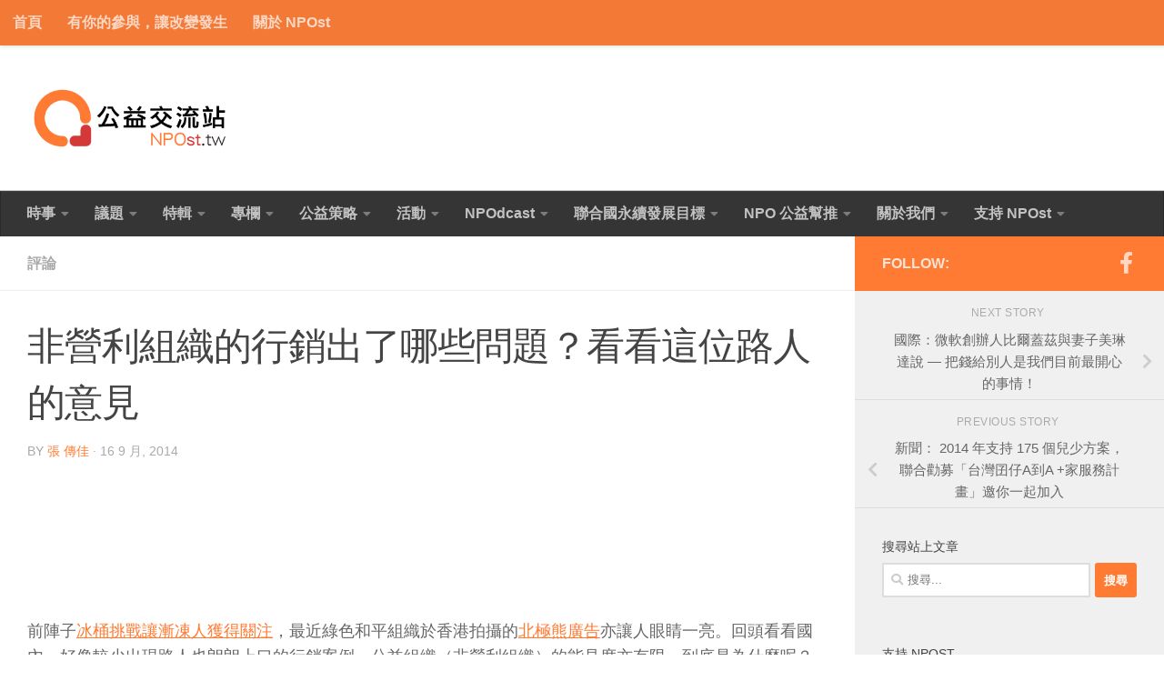

--- FILE ---
content_type: text/html; charset=UTF-8
request_url: https://npost.tw/archives/11061
body_size: 21827
content:
<!DOCTYPE html>
<html class="no-js" lang="zh-TW">
<head>
  <meta charset="UTF-8">
  <meta name="viewport" content="width=device-width, initial-scale=1.0">
  <link rel="profile" href="https://gmpg.org/xfn/11" />
  <link rel="pingback" href="https://npost.tw/xmlrpc.php">

  <meta name='robots' content='index, follow, max-image-preview:large, max-snippet:-1, max-video-preview:-1' />
	<style>img:is([sizes="auto" i], [sizes^="auto," i]) { contain-intrinsic-size: 3000px 1500px }</style>
	<script>document.documentElement.className = document.documentElement.className.replace("no-js","js");</script>

	<!-- This site is optimized with the Yoast SEO plugin v24.0 - https://yoast.com/wordpress/plugins/seo/ -->
	<title>非營利組織的行銷出了哪些問題？看看這位路人的意見 - NPOst 公益交流站</title>
	<link rel="canonical" href="https://npost.tw/archives/11061" />
	<meta property="og:locale" content="zh_TW" />
	<meta property="og:type" content="article" />
	<meta property="og:title" content="非營利組織的行銷出了哪些問題？看看這位路人的意見 - NPOst 公益交流站" />
	<meta property="og:description" content="前陣子冰桶挑戰讓漸凍人協會獲得關注，最近綠色和平組織於香港拍攝的廣告亦讓人眼睛一亮。回頭看看國內，好像較少出現讓路人也朗朗上口的行銷案例，公益組織（非營利組織）的能見度亦有限，到底是為什麼呢？今早我抓了一位路過辦公室的王姓路人(化名王小夫)，問了問他的意見，他的觀察或許可以代表許多社會大眾的看法。" />
	<meta property="og:url" content="https://npost.tw/archives/11061" />
	<meta property="og:site_name" content="NPOst 公益交流站" />
	<meta property="article:publisher" content="https://www.facebook.com/npost.tw" />
	<meta property="article:published_time" content="2014-09-16T12:21:33+00:00" />
	<meta property="article:modified_time" content="2014-12-03T07:46:05+00:00" />
	<meta property="og:image" content="https://npost.tw/wp-content/uploads/2014/09/origin_4970060350-e1410870266288.jpg" />
	<meta property="og:image:width" content="465" />
	<meta property="og:image:height" content="223" />
	<meta property="og:image:type" content="image/jpeg" />
	<meta name="author" content="張 傳佳" />
	<meta name="twitter:label1" content="作者:" />
	<meta name="twitter:data1" content="張 傳佳" />
	<script type="application/ld+json" class="yoast-schema-graph">{"@context":"https://schema.org","@graph":[{"@type":"Article","@id":"https://npost.tw/archives/11061#article","isPartOf":{"@id":"https://npost.tw/archives/11061"},"author":{"name":"張 傳佳","@id":"https://npost.tw/#/schema/person/58ec3d7a830ba112a9c7d325213b1014"},"headline":"非營利組織的行銷出了哪些問題？看看這位路人的意見","datePublished":"2014-09-16T12:21:33+00:00","dateModified":"2014-12-03T07:46:05+00:00","mainEntityOfPage":{"@id":"https://npost.tw/archives/11061"},"wordCount":21,"commentCount":2,"publisher":{"@id":"https://npost.tw/#organization"},"image":{"@id":"https://npost.tw/archives/11061#primaryimage"},"thumbnailUrl":"https://npost.tw/wp-content/uploads/2014/09/origin_4970060350-e1410870266288.jpg","keywords":["公益組織","募款","行銷","非營利組織"],"articleSection":["評論"],"inLanguage":"zh-TW"},{"@type":"WebPage","@id":"https://npost.tw/archives/11061","url":"https://npost.tw/archives/11061","name":"非營利組織的行銷出了哪些問題？看看這位路人的意見 - NPOst 公益交流站","isPartOf":{"@id":"https://npost.tw/#website"},"primaryImageOfPage":{"@id":"https://npost.tw/archives/11061#primaryimage"},"image":{"@id":"https://npost.tw/archives/11061#primaryimage"},"thumbnailUrl":"https://npost.tw/wp-content/uploads/2014/09/origin_4970060350-e1410870266288.jpg","datePublished":"2014-09-16T12:21:33+00:00","dateModified":"2014-12-03T07:46:05+00:00","breadcrumb":{"@id":"https://npost.tw/archives/11061#breadcrumb"},"inLanguage":"zh-TW","potentialAction":[{"@type":"ReadAction","target":["https://npost.tw/archives/11061"]}]},{"@type":"ImageObject","inLanguage":"zh-TW","@id":"https://npost.tw/archives/11061#primaryimage","url":"https://npost.tw/wp-content/uploads/2014/09/origin_4970060350-e1410870266288.jpg","contentUrl":"https://npost.tw/wp-content/uploads/2014/09/origin_4970060350-e1410870266288.jpg","width":465,"height":223},{"@type":"BreadcrumbList","@id":"https://npost.tw/archives/11061#breadcrumb","itemListElement":[{"@type":"ListItem","position":1,"name":"Home","item":"https://npost.tw/"},{"@type":"ListItem","position":2,"name":"非營利組織的行銷出了哪些問題？看看這位路人的意見"}]},{"@type":"WebSite","@id":"https://npost.tw/#website","url":"https://npost.tw/","name":"NPOst 公益交流站","description":"","publisher":{"@id":"https://npost.tw/#organization"},"potentialAction":[{"@type":"SearchAction","target":{"@type":"EntryPoint","urlTemplate":"https://npost.tw/?s={search_term_string}"},"query-input":{"@type":"PropertyValueSpecification","valueRequired":true,"valueName":"search_term_string"}}],"inLanguage":"zh-TW"},{"@type":"Organization","@id":"https://npost.tw/#organization","name":"NPOst 公益交流站","url":"https://npost.tw/","logo":{"@type":"ImageObject","inLanguage":"zh-TW","@id":"https://npost.tw/#/schema/logo/image/","url":"https://npost.tw/wp-content/uploads/2018/03/cf6943f70da29a287afbd2dfe02e7122-e1520313515999.png","contentUrl":"https://npost.tw/wp-content/uploads/2018/03/cf6943f70da29a287afbd2dfe02e7122-e1520313515999.png","width":360,"height":125,"caption":"NPOst 公益交流站"},"image":{"@id":"https://npost.tw/#/schema/logo/image/"},"sameAs":["https://www.facebook.com/npost.tw"]},{"@type":"Person","@id":"https://npost.tw/#/schema/person/58ec3d7a830ba112a9c7d325213b1014","name":"張 傳佳","image":{"@type":"ImageObject","inLanguage":"zh-TW","@id":"https://npost.tw/#/schema/person/image/","url":"https://secure.gravatar.com/avatar/6749e52764cf210c42591f6356b791c7?s=96&d=mm&r=g","contentUrl":"https://secure.gravatar.com/avatar/6749e52764cf210c42591f6356b791c7?s=96&d=mm&r=g","caption":"張 傳佳"},"description":"NPOst 公益交流站前任主編。畢業於台大公衛系、台大新聞所，曾從事主流平面媒體工作，長期關注社會議題，期待未來台灣能成為一個兼顧經濟發展與社會正義的地方。 因為是理組與文組混血，故追求理性與感性的平衡；發現社會之中有 100 個平行宇宙，希望可為宇宙之間搭幾座橋。不斷重新思考公民社會的政府、企業、公民的關係，期待看待或參與孵化更多具影響力的社會創新，尤其是因應網路科技時代的新方式。","sameAs":["https://www.facebook.com/chuanchia.chang"],"url":"https://npost.tw/archives/author/annecc"}]}</script>
	<!-- / Yoast SEO plugin. -->


<link rel='dns-prefetch' href='//stats.wp.com' />
<link rel="alternate" type="application/rss+xml" title="訂閱《NPOst 公益交流站》&raquo; 資訊提供" href="https://npost.tw/feed" />
<script id="wpp-js" src="https://npost.tw/wp-content/plugins/wordpress-popular-posts/assets/js/wpp.min.js?ver=7.2.0" data-sampling="0" data-sampling-rate="100" data-api-url="https://npost.tw/wp-json/wordpress-popular-posts" data-post-id="11061" data-token="8965d5bffb" data-lang="0" data-debug="0"></script>
<script>
window._wpemojiSettings = {"baseUrl":"https:\/\/s.w.org\/images\/core\/emoji\/15.0.3\/72x72\/","ext":".png","svgUrl":"https:\/\/s.w.org\/images\/core\/emoji\/15.0.3\/svg\/","svgExt":".svg","source":{"concatemoji":"https:\/\/npost.tw\/wp-includes\/js\/wp-emoji-release.min.js?ver=2b9950f13d933eb42b064923ea074630"}};
/*! This file is auto-generated */
!function(i,n){var o,s,e;function c(e){try{var t={supportTests:e,timestamp:(new Date).valueOf()};sessionStorage.setItem(o,JSON.stringify(t))}catch(e){}}function p(e,t,n){e.clearRect(0,0,e.canvas.width,e.canvas.height),e.fillText(t,0,0);var t=new Uint32Array(e.getImageData(0,0,e.canvas.width,e.canvas.height).data),r=(e.clearRect(0,0,e.canvas.width,e.canvas.height),e.fillText(n,0,0),new Uint32Array(e.getImageData(0,0,e.canvas.width,e.canvas.height).data));return t.every(function(e,t){return e===r[t]})}function u(e,t,n){switch(t){case"flag":return n(e,"\ud83c\udff3\ufe0f\u200d\u26a7\ufe0f","\ud83c\udff3\ufe0f\u200b\u26a7\ufe0f")?!1:!n(e,"\ud83c\uddfa\ud83c\uddf3","\ud83c\uddfa\u200b\ud83c\uddf3")&&!n(e,"\ud83c\udff4\udb40\udc67\udb40\udc62\udb40\udc65\udb40\udc6e\udb40\udc67\udb40\udc7f","\ud83c\udff4\u200b\udb40\udc67\u200b\udb40\udc62\u200b\udb40\udc65\u200b\udb40\udc6e\u200b\udb40\udc67\u200b\udb40\udc7f");case"emoji":return!n(e,"\ud83d\udc26\u200d\u2b1b","\ud83d\udc26\u200b\u2b1b")}return!1}function f(e,t,n){var r="undefined"!=typeof WorkerGlobalScope&&self instanceof WorkerGlobalScope?new OffscreenCanvas(300,150):i.createElement("canvas"),a=r.getContext("2d",{willReadFrequently:!0}),o=(a.textBaseline="top",a.font="600 32px Arial",{});return e.forEach(function(e){o[e]=t(a,e,n)}),o}function t(e){var t=i.createElement("script");t.src=e,t.defer=!0,i.head.appendChild(t)}"undefined"!=typeof Promise&&(o="wpEmojiSettingsSupports",s=["flag","emoji"],n.supports={everything:!0,everythingExceptFlag:!0},e=new Promise(function(e){i.addEventListener("DOMContentLoaded",e,{once:!0})}),new Promise(function(t){var n=function(){try{var e=JSON.parse(sessionStorage.getItem(o));if("object"==typeof e&&"number"==typeof e.timestamp&&(new Date).valueOf()<e.timestamp+604800&&"object"==typeof e.supportTests)return e.supportTests}catch(e){}return null}();if(!n){if("undefined"!=typeof Worker&&"undefined"!=typeof OffscreenCanvas&&"undefined"!=typeof URL&&URL.createObjectURL&&"undefined"!=typeof Blob)try{var e="postMessage("+f.toString()+"("+[JSON.stringify(s),u.toString(),p.toString()].join(",")+"));",r=new Blob([e],{type:"text/javascript"}),a=new Worker(URL.createObjectURL(r),{name:"wpTestEmojiSupports"});return void(a.onmessage=function(e){c(n=e.data),a.terminate(),t(n)})}catch(e){}c(n=f(s,u,p))}t(n)}).then(function(e){for(var t in e)n.supports[t]=e[t],n.supports.everything=n.supports.everything&&n.supports[t],"flag"!==t&&(n.supports.everythingExceptFlag=n.supports.everythingExceptFlag&&n.supports[t]);n.supports.everythingExceptFlag=n.supports.everythingExceptFlag&&!n.supports.flag,n.DOMReady=!1,n.readyCallback=function(){n.DOMReady=!0}}).then(function(){return e}).then(function(){var e;n.supports.everything||(n.readyCallback(),(e=n.source||{}).concatemoji?t(e.concatemoji):e.wpemoji&&e.twemoji&&(t(e.twemoji),t(e.wpemoji)))}))}((window,document),window._wpemojiSettings);
</script>
<style id='wp-emoji-styles-inline-css'>

	img.wp-smiley, img.emoji {
		display: inline !important;
		border: none !important;
		box-shadow: none !important;
		height: 1em !important;
		width: 1em !important;
		margin: 0 0.07em !important;
		vertical-align: -0.1em !important;
		background: none !important;
		padding: 0 !important;
	}
</style>
<link rel='stylesheet' id='wp-block-library-css' href='https://npost.tw/wp-includes/css/dist/block-library/style.min.css?ver=2b9950f13d933eb42b064923ea074630' media='all' />
<link rel='stylesheet' id='mediaelement-css' href='https://npost.tw/wp-includes/js/mediaelement/mediaelementplayer-legacy.min.css?ver=4.2.17' media='all' />
<link rel='stylesheet' id='wp-mediaelement-css' href='https://npost.tw/wp-includes/js/mediaelement/wp-mediaelement.min.css?ver=2b9950f13d933eb42b064923ea074630' media='all' />
<style id='jetpack-sharing-buttons-style-inline-css'>
.jetpack-sharing-buttons__services-list{display:flex;flex-direction:row;flex-wrap:wrap;gap:0;list-style-type:none;margin:5px;padding:0}.jetpack-sharing-buttons__services-list.has-small-icon-size{font-size:12px}.jetpack-sharing-buttons__services-list.has-normal-icon-size{font-size:16px}.jetpack-sharing-buttons__services-list.has-large-icon-size{font-size:24px}.jetpack-sharing-buttons__services-list.has-huge-icon-size{font-size:36px}@media print{.jetpack-sharing-buttons__services-list{display:none!important}}.editor-styles-wrapper .wp-block-jetpack-sharing-buttons{gap:0;padding-inline-start:0}ul.jetpack-sharing-buttons__services-list.has-background{padding:1.25em 2.375em}
</style>
<style id='classic-theme-styles-inline-css'>
/*! This file is auto-generated */
.wp-block-button__link{color:#fff;background-color:#32373c;border-radius:9999px;box-shadow:none;text-decoration:none;padding:calc(.667em + 2px) calc(1.333em + 2px);font-size:1.125em}.wp-block-file__button{background:#32373c;color:#fff;text-decoration:none}
</style>
<style id='global-styles-inline-css'>
:root{--wp--preset--aspect-ratio--square: 1;--wp--preset--aspect-ratio--4-3: 4/3;--wp--preset--aspect-ratio--3-4: 3/4;--wp--preset--aspect-ratio--3-2: 3/2;--wp--preset--aspect-ratio--2-3: 2/3;--wp--preset--aspect-ratio--16-9: 16/9;--wp--preset--aspect-ratio--9-16: 9/16;--wp--preset--color--black: #000000;--wp--preset--color--cyan-bluish-gray: #abb8c3;--wp--preset--color--white: #ffffff;--wp--preset--color--pale-pink: #f78da7;--wp--preset--color--vivid-red: #cf2e2e;--wp--preset--color--luminous-vivid-orange: #ff6900;--wp--preset--color--luminous-vivid-amber: #fcb900;--wp--preset--color--light-green-cyan: #7bdcb5;--wp--preset--color--vivid-green-cyan: #00d084;--wp--preset--color--pale-cyan-blue: #8ed1fc;--wp--preset--color--vivid-cyan-blue: #0693e3;--wp--preset--color--vivid-purple: #9b51e0;--wp--preset--gradient--vivid-cyan-blue-to-vivid-purple: linear-gradient(135deg,rgba(6,147,227,1) 0%,rgb(155,81,224) 100%);--wp--preset--gradient--light-green-cyan-to-vivid-green-cyan: linear-gradient(135deg,rgb(122,220,180) 0%,rgb(0,208,130) 100%);--wp--preset--gradient--luminous-vivid-amber-to-luminous-vivid-orange: linear-gradient(135deg,rgba(252,185,0,1) 0%,rgba(255,105,0,1) 100%);--wp--preset--gradient--luminous-vivid-orange-to-vivid-red: linear-gradient(135deg,rgba(255,105,0,1) 0%,rgb(207,46,46) 100%);--wp--preset--gradient--very-light-gray-to-cyan-bluish-gray: linear-gradient(135deg,rgb(238,238,238) 0%,rgb(169,184,195) 100%);--wp--preset--gradient--cool-to-warm-spectrum: linear-gradient(135deg,rgb(74,234,220) 0%,rgb(151,120,209) 20%,rgb(207,42,186) 40%,rgb(238,44,130) 60%,rgb(251,105,98) 80%,rgb(254,248,76) 100%);--wp--preset--gradient--blush-light-purple: linear-gradient(135deg,rgb(255,206,236) 0%,rgb(152,150,240) 100%);--wp--preset--gradient--blush-bordeaux: linear-gradient(135deg,rgb(254,205,165) 0%,rgb(254,45,45) 50%,rgb(107,0,62) 100%);--wp--preset--gradient--luminous-dusk: linear-gradient(135deg,rgb(255,203,112) 0%,rgb(199,81,192) 50%,rgb(65,88,208) 100%);--wp--preset--gradient--pale-ocean: linear-gradient(135deg,rgb(255,245,203) 0%,rgb(182,227,212) 50%,rgb(51,167,181) 100%);--wp--preset--gradient--electric-grass: linear-gradient(135deg,rgb(202,248,128) 0%,rgb(113,206,126) 100%);--wp--preset--gradient--midnight: linear-gradient(135deg,rgb(2,3,129) 0%,rgb(40,116,252) 100%);--wp--preset--font-size--small: 13px;--wp--preset--font-size--medium: 20px;--wp--preset--font-size--large: 36px;--wp--preset--font-size--x-large: 42px;--wp--preset--spacing--20: 0.44rem;--wp--preset--spacing--30: 0.67rem;--wp--preset--spacing--40: 1rem;--wp--preset--spacing--50: 1.5rem;--wp--preset--spacing--60: 2.25rem;--wp--preset--spacing--70: 3.38rem;--wp--preset--spacing--80: 5.06rem;--wp--preset--shadow--natural: 6px 6px 9px rgba(0, 0, 0, 0.2);--wp--preset--shadow--deep: 12px 12px 50px rgba(0, 0, 0, 0.4);--wp--preset--shadow--sharp: 6px 6px 0px rgba(0, 0, 0, 0.2);--wp--preset--shadow--outlined: 6px 6px 0px -3px rgba(255, 255, 255, 1), 6px 6px rgba(0, 0, 0, 1);--wp--preset--shadow--crisp: 6px 6px 0px rgba(0, 0, 0, 1);}:where(.is-layout-flex){gap: 0.5em;}:where(.is-layout-grid){gap: 0.5em;}body .is-layout-flex{display: flex;}.is-layout-flex{flex-wrap: wrap;align-items: center;}.is-layout-flex > :is(*, div){margin: 0;}body .is-layout-grid{display: grid;}.is-layout-grid > :is(*, div){margin: 0;}:where(.wp-block-columns.is-layout-flex){gap: 2em;}:where(.wp-block-columns.is-layout-grid){gap: 2em;}:where(.wp-block-post-template.is-layout-flex){gap: 1.25em;}:where(.wp-block-post-template.is-layout-grid){gap: 1.25em;}.has-black-color{color: var(--wp--preset--color--black) !important;}.has-cyan-bluish-gray-color{color: var(--wp--preset--color--cyan-bluish-gray) !important;}.has-white-color{color: var(--wp--preset--color--white) !important;}.has-pale-pink-color{color: var(--wp--preset--color--pale-pink) !important;}.has-vivid-red-color{color: var(--wp--preset--color--vivid-red) !important;}.has-luminous-vivid-orange-color{color: var(--wp--preset--color--luminous-vivid-orange) !important;}.has-luminous-vivid-amber-color{color: var(--wp--preset--color--luminous-vivid-amber) !important;}.has-light-green-cyan-color{color: var(--wp--preset--color--light-green-cyan) !important;}.has-vivid-green-cyan-color{color: var(--wp--preset--color--vivid-green-cyan) !important;}.has-pale-cyan-blue-color{color: var(--wp--preset--color--pale-cyan-blue) !important;}.has-vivid-cyan-blue-color{color: var(--wp--preset--color--vivid-cyan-blue) !important;}.has-vivid-purple-color{color: var(--wp--preset--color--vivid-purple) !important;}.has-black-background-color{background-color: var(--wp--preset--color--black) !important;}.has-cyan-bluish-gray-background-color{background-color: var(--wp--preset--color--cyan-bluish-gray) !important;}.has-white-background-color{background-color: var(--wp--preset--color--white) !important;}.has-pale-pink-background-color{background-color: var(--wp--preset--color--pale-pink) !important;}.has-vivid-red-background-color{background-color: var(--wp--preset--color--vivid-red) !important;}.has-luminous-vivid-orange-background-color{background-color: var(--wp--preset--color--luminous-vivid-orange) !important;}.has-luminous-vivid-amber-background-color{background-color: var(--wp--preset--color--luminous-vivid-amber) !important;}.has-light-green-cyan-background-color{background-color: var(--wp--preset--color--light-green-cyan) !important;}.has-vivid-green-cyan-background-color{background-color: var(--wp--preset--color--vivid-green-cyan) !important;}.has-pale-cyan-blue-background-color{background-color: var(--wp--preset--color--pale-cyan-blue) !important;}.has-vivid-cyan-blue-background-color{background-color: var(--wp--preset--color--vivid-cyan-blue) !important;}.has-vivid-purple-background-color{background-color: var(--wp--preset--color--vivid-purple) !important;}.has-black-border-color{border-color: var(--wp--preset--color--black) !important;}.has-cyan-bluish-gray-border-color{border-color: var(--wp--preset--color--cyan-bluish-gray) !important;}.has-white-border-color{border-color: var(--wp--preset--color--white) !important;}.has-pale-pink-border-color{border-color: var(--wp--preset--color--pale-pink) !important;}.has-vivid-red-border-color{border-color: var(--wp--preset--color--vivid-red) !important;}.has-luminous-vivid-orange-border-color{border-color: var(--wp--preset--color--luminous-vivid-orange) !important;}.has-luminous-vivid-amber-border-color{border-color: var(--wp--preset--color--luminous-vivid-amber) !important;}.has-light-green-cyan-border-color{border-color: var(--wp--preset--color--light-green-cyan) !important;}.has-vivid-green-cyan-border-color{border-color: var(--wp--preset--color--vivid-green-cyan) !important;}.has-pale-cyan-blue-border-color{border-color: var(--wp--preset--color--pale-cyan-blue) !important;}.has-vivid-cyan-blue-border-color{border-color: var(--wp--preset--color--vivid-cyan-blue) !important;}.has-vivid-purple-border-color{border-color: var(--wp--preset--color--vivid-purple) !important;}.has-vivid-cyan-blue-to-vivid-purple-gradient-background{background: var(--wp--preset--gradient--vivid-cyan-blue-to-vivid-purple) !important;}.has-light-green-cyan-to-vivid-green-cyan-gradient-background{background: var(--wp--preset--gradient--light-green-cyan-to-vivid-green-cyan) !important;}.has-luminous-vivid-amber-to-luminous-vivid-orange-gradient-background{background: var(--wp--preset--gradient--luminous-vivid-amber-to-luminous-vivid-orange) !important;}.has-luminous-vivid-orange-to-vivid-red-gradient-background{background: var(--wp--preset--gradient--luminous-vivid-orange-to-vivid-red) !important;}.has-very-light-gray-to-cyan-bluish-gray-gradient-background{background: var(--wp--preset--gradient--very-light-gray-to-cyan-bluish-gray) !important;}.has-cool-to-warm-spectrum-gradient-background{background: var(--wp--preset--gradient--cool-to-warm-spectrum) !important;}.has-blush-light-purple-gradient-background{background: var(--wp--preset--gradient--blush-light-purple) !important;}.has-blush-bordeaux-gradient-background{background: var(--wp--preset--gradient--blush-bordeaux) !important;}.has-luminous-dusk-gradient-background{background: var(--wp--preset--gradient--luminous-dusk) !important;}.has-pale-ocean-gradient-background{background: var(--wp--preset--gradient--pale-ocean) !important;}.has-electric-grass-gradient-background{background: var(--wp--preset--gradient--electric-grass) !important;}.has-midnight-gradient-background{background: var(--wp--preset--gradient--midnight) !important;}.has-small-font-size{font-size: var(--wp--preset--font-size--small) !important;}.has-medium-font-size{font-size: var(--wp--preset--font-size--medium) !important;}.has-large-font-size{font-size: var(--wp--preset--font-size--large) !important;}.has-x-large-font-size{font-size: var(--wp--preset--font-size--x-large) !important;}
:where(.wp-block-post-template.is-layout-flex){gap: 1.25em;}:where(.wp-block-post-template.is-layout-grid){gap: 1.25em;}
:where(.wp-block-columns.is-layout-flex){gap: 2em;}:where(.wp-block-columns.is-layout-grid){gap: 2em;}
:root :where(.wp-block-pullquote){font-size: 1.5em;line-height: 1.6;}
</style>
<link rel='stylesheet' id='wordpress-popular-posts-css-css' href='https://npost.tw/wp-content/plugins/wordpress-popular-posts/assets/css/wpp.css?ver=7.2.0' media='all' />
<link rel='stylesheet' id='hueman-main-style-css' href='https://npost.tw/wp-content/themes/hueman/assets/front/css/main.min.css?ver=3.7.27' media='all' />
<style id='hueman-main-style-inline-css'>
body { font-family:Arial, sans-serif;font-size:1.00rem }@media only screen and (min-width: 720px) {
        .nav > li { font-size:1.00rem; }
      }::selection { background-color: #ff7a32; }
::-moz-selection { background-color: #ff7a32; }a,a>span.hu-external::after,.themeform label .required,#flexslider-featured .flex-direction-nav .flex-next:hover,#flexslider-featured .flex-direction-nav .flex-prev:hover,.post-hover:hover .post-title a,.post-title a:hover,.sidebar.s1 .post-nav li a:hover i,.content .post-nav li a:hover i,.post-related a:hover,.sidebar.s1 .widget_rss ul li a,#footer .widget_rss ul li a,.sidebar.s1 .widget_calendar a,#footer .widget_calendar a,.sidebar.s1 .alx-tab .tab-item-category a,.sidebar.s1 .alx-posts .post-item-category a,.sidebar.s1 .alx-tab li:hover .tab-item-title a,.sidebar.s1 .alx-tab li:hover .tab-item-comment a,.sidebar.s1 .alx-posts li:hover .post-item-title a,#footer .alx-tab .tab-item-category a,#footer .alx-posts .post-item-category a,#footer .alx-tab li:hover .tab-item-title a,#footer .alx-tab li:hover .tab-item-comment a,#footer .alx-posts li:hover .post-item-title a,.comment-tabs li.active a,.comment-awaiting-moderation,.child-menu a:hover,.child-menu .current_page_item > a,.wp-pagenavi a{ color: #ff7a32; }input[type="submit"],.themeform button[type="submit"],.sidebar.s1 .sidebar-top,.sidebar.s1 .sidebar-toggle,#flexslider-featured .flex-control-nav li a.flex-active,.post-tags a:hover,.sidebar.s1 .widget_calendar caption,#footer .widget_calendar caption,.author-bio .bio-avatar:after,.commentlist li.bypostauthor > .comment-body:after,.commentlist li.comment-author-admin > .comment-body:after{ background-color: #ff7a32; }.post-format .format-container { border-color: #ff7a32; }.sidebar.s1 .alx-tabs-nav li.active a,#footer .alx-tabs-nav li.active a,.comment-tabs li.active a,.wp-pagenavi a:hover,.wp-pagenavi a:active,.wp-pagenavi span.current{ border-bottom-color: #ff7a32!important; }.sidebar.s2 .post-nav li a:hover i,
.sidebar.s2 .widget_rss ul li a,
.sidebar.s2 .widget_calendar a,
.sidebar.s2 .alx-tab .tab-item-category a,
.sidebar.s2 .alx-posts .post-item-category a,
.sidebar.s2 .alx-tab li:hover .tab-item-title a,
.sidebar.s2 .alx-tab li:hover .tab-item-comment a,
.sidebar.s2 .alx-posts li:hover .post-item-title a { color: #82b965; }
.sidebar.s2 .sidebar-top,.sidebar.s2 .sidebar-toggle,.post-comments,.jp-play-bar,.jp-volume-bar-value,.sidebar.s2 .widget_calendar caption{ background-color: #82b965; }.sidebar.s2 .alx-tabs-nav li.active a { border-bottom-color: #82b965; }
.post-comments::before { border-right-color: #82b965; }
      .search-expand,
              #nav-topbar.nav-container { background-color: #f37936}@media only screen and (min-width: 720px) {
                #nav-topbar .nav ul { background-color: #f37936; }
              }.is-scrolled #header .nav-container.desktop-sticky,
              .is-scrolled #header .search-expand { background-color: #f37936; background-color: rgba(243,121,54,0.90) }.is-scrolled .topbar-transparent #nav-topbar.desktop-sticky .nav ul { background-color: #f37936; background-color: rgba(243,121,54,0.95) }#header { background-color: #ffffff; }
@media only screen and (min-width: 720px) {
  #nav-header .nav ul { background-color: #ffffff; }
}
        #header #nav-mobile { background-color: #aaaaaa; }.is-scrolled #header #nav-mobile { background-color: #aaaaaa; background-color: rgba(170,170,170,0.90) }#nav-header.nav-container, #main-header-search .search-expand { background-color: #353535; }
@media only screen and (min-width: 720px) {
  #nav-header .nav ul { background-color: #353535; }
}
        .site-title a img { max-height: 80px; }img { -webkit-border-radius: 5px; border-radius: 5px; }body { background-color: #ffffff; }
</style>
<link rel='stylesheet' id='hueman-font-awesome-css' href='https://npost.tw/wp-content/themes/hueman/assets/front/css/font-awesome.min.css?ver=3.7.27' media='all' />
<link rel='stylesheet' id='tablepress-default-css' href='https://npost.tw/wp-content/plugins/tablepress/css/build/default.css?ver=3.0.1' media='all' />
<script src="https://npost.tw/wp-includes/js/jquery/jquery.min.js?ver=3.7.1" id="jquery-core-js"></script>
<script src="https://npost.tw/wp-includes/js/jquery/jquery-migrate.min.js?ver=3.4.1" id="jquery-migrate-js"></script>
<link rel="https://api.w.org/" href="https://npost.tw/wp-json/" /><link rel="alternate" title="JSON" type="application/json" href="https://npost.tw/wp-json/wp/v2/posts/11061" /><link rel="EditURI" type="application/rsd+xml" title="RSD" href="https://npost.tw/xmlrpc.php?rsd" />

<link rel='shortlink' href='https://npost.tw/?p=11061' />
<link rel="alternate" title="oEmbed (JSON)" type="application/json+oembed" href="https://npost.tw/wp-json/oembed/1.0/embed?url=https%3A%2F%2Fnpost.tw%2Farchives%2F11061" />
<link rel="alternate" title="oEmbed (XML)" type="text/xml+oembed" href="https://npost.tw/wp-json/oembed/1.0/embed?url=https%3A%2F%2Fnpost.tw%2Farchives%2F11061&#038;format=xml" />
<script type="text/javascript">
(function(url){
	if(/(?:Chrome\/26\.0\.1410\.63 Safari\/537\.31|WordfenceTestMonBot)/.test(navigator.userAgent)){ return; }
	var addEvent = function(evt, handler) {
		if (window.addEventListener) {
			document.addEventListener(evt, handler, false);
		} else if (window.attachEvent) {
			document.attachEvent('on' + evt, handler);
		}
	};
	var removeEvent = function(evt, handler) {
		if (window.removeEventListener) {
			document.removeEventListener(evt, handler, false);
		} else if (window.detachEvent) {
			document.detachEvent('on' + evt, handler);
		}
	};
	var evts = 'contextmenu dblclick drag dragend dragenter dragleave dragover dragstart drop keydown keypress keyup mousedown mousemove mouseout mouseover mouseup mousewheel scroll'.split(' ');
	var logHuman = function() {
		if (window.wfLogHumanRan) { return; }
		window.wfLogHumanRan = true;
		var wfscr = document.createElement('script');
		wfscr.type = 'text/javascript';
		wfscr.async = true;
		wfscr.src = url + '&r=' + Math.random();
		(document.getElementsByTagName('head')[0]||document.getElementsByTagName('body')[0]).appendChild(wfscr);
		for (var i = 0; i < evts.length; i++) {
			removeEvent(evts[i], logHuman);
		}
	};
	for (var i = 0; i < evts.length; i++) {
		addEvent(evts[i], logHuman);
	}
})('//npost.tw/?wordfence_lh=1&hid=9424C4EEBD3AF72F6BBF6D043D899EB1');
</script>	<style>img#wpstats{display:none}</style>
		            <style id="wpp-loading-animation-styles">@-webkit-keyframes bgslide{from{background-position-x:0}to{background-position-x:-200%}}@keyframes bgslide{from{background-position-x:0}to{background-position-x:-200%}}.wpp-widget-block-placeholder,.wpp-shortcode-placeholder{margin:0 auto;width:60px;height:3px;background:#dd3737;background:linear-gradient(90deg,#dd3737 0%,#571313 10%,#dd3737 100%);background-size:200% auto;border-radius:3px;-webkit-animation:bgslide 1s infinite linear;animation:bgslide 1s infinite linear}</style>
                <link rel="preload" as="font" type="font/woff2" href="https://npost.tw/wp-content/themes/hueman/assets/front/webfonts/fa-brands-400.woff2?v=5.15.2" crossorigin="anonymous"/>
    <link rel="preload" as="font" type="font/woff2" href="https://npost.tw/wp-content/themes/hueman/assets/front/webfonts/fa-regular-400.woff2?v=5.15.2" crossorigin="anonymous"/>
    <link rel="preload" as="font" type="font/woff2" href="https://npost.tw/wp-content/themes/hueman/assets/front/webfonts/fa-solid-900.woff2?v=5.15.2" crossorigin="anonymous"/>
  <!--[if lt IE 9]>
<script src="https://npost.tw/wp-content/themes/hueman/assets/front/js/ie/html5shiv-printshiv.min.js"></script>
<script src="https://npost.tw/wp-content/themes/hueman/assets/front/js/ie/selectivizr.js"></script>
<![endif]-->
<link rel="icon" href="https://npost.tw/wp-content/uploads/2018/03/259ed8f34a90f333a4d97eb28e2915e4-32x32.png" sizes="32x32" />
<link rel="icon" href="https://npost.tw/wp-content/uploads/2018/03/259ed8f34a90f333a4d97eb28e2915e4-192x192.png" sizes="192x192" />
<link rel="apple-touch-icon" href="https://npost.tw/wp-content/uploads/2018/03/259ed8f34a90f333a4d97eb28e2915e4-180x180.png" />
<meta name="msapplication-TileImage" content="https://npost.tw/wp-content/uploads/2018/03/259ed8f34a90f333a4d97eb28e2915e4-270x270.png" />
		<style id="wp-custom-css">
			body{
	font-weight: 500;
}
nav{
	font-weight: 600;
}
.single .related-posts .post-title{
	font-weight: 500;
}
.nav ul li{
	font-weight: 500;
}		</style>
		</head>

<body class="post-template-default single single-post postid-11061 single-format-standard wp-custom-logo wp-embed-responsive col-2cl boxed topbar-enabled header-desktop-sticky header-mobile-sticky hueman-3-7-27 chrome">
<div id="wrapper">
  <a class="screen-reader-text skip-link" href="#content">Skip to content</a>
  
  <header id="header" class="main-menu-mobile-on one-mobile-menu main_menu header-ads-desktop  topbar-transparent no-header-img">
        <nav class="nav-container group mobile-menu mobile-sticky " id="nav-mobile" data-menu-id="header-1">
  <div class="mobile-title-logo-in-header"><p class="site-title">                  <a class="custom-logo-link" href="https://npost.tw/" rel="home" title="NPOst 公益交流站 | Home page"><img src="https://npost.tw/wp-content/uploads/2018/03/cf6943f70da29a287afbd2dfe02e7122-e1520313515999.png" alt="NPOst 公益交流站" width="360" height="125"/></a>                </p></div>
        
                    <!-- <div class="ham__navbar-toggler collapsed" aria-expanded="false">
          <div class="ham__navbar-span-wrapper">
            <span class="ham-toggler-menu__span"></span>
          </div>
        </div> -->
        <button class="ham__navbar-toggler-two collapsed" title="Menu" aria-expanded="false">
          <span class="ham__navbar-span-wrapper">
            <span class="line line-1"></span>
            <span class="line line-2"></span>
            <span class="line line-3"></span>
          </span>
        </button>
            
      <div class="nav-text"></div>
      <div class="nav-wrap container">
                  <ul class="nav container-inner group mobile-search">
                            <li>
                  <form role="search" method="get" class="search-form" action="https://npost.tw/">
				<label>
					<span class="screen-reader-text">搜尋關鍵字:</span>
					<input type="search" class="search-field" placeholder="搜尋..." value="" name="s" />
				</label>
				<input type="submit" class="search-submit" value="搜尋" />
			</form>                </li>
                      </ul>
                <ul id="menu-new-nav" class="nav container-inner group"><li id="menu-item-46943" class="menu-item menu-item-type-taxonomy menu-item-object-category current-post-ancestor menu-item-has-children menu-item-46943"><a href="https://npost.tw/archives/category/newest">時事</a>
<ul class="sub-menu">
	<li id="menu-item-47015" class="menu-item menu-item-type-taxonomy menu-item-object-category menu-item-47015"><a href="https://npost.tw/archives/category/newest/news">新聞</a></li>
	<li id="menu-item-46991" class="menu-item menu-item-type-taxonomy menu-item-object-category current-post-ancestor current-menu-parent current-post-parent menu-item-46991"><a href="https://npost.tw/archives/category/newest/analysis">評論</a></li>
	<li id="menu-item-46944" class="menu-item menu-item-type-taxonomy menu-item-object-category menu-item-46944"><a href="https://npost.tw/archives/category/newest/global">國際</a></li>
	<li id="menu-item-46947" class="menu-item menu-item-type-taxonomy menu-item-object-category menu-item-has-children menu-item-46947"><a href="https://npost.tw/archives/category/%e4%ba%ba%e7%89%a9">人物</a>
	<ul class="sub-menu">
		<li id="menu-item-46949" class="menu-item menu-item-type-taxonomy menu-item-object-category menu-item-46949"><a href="https://npost.tw/archives/category/%e4%ba%ba%e7%89%a9/%e5%b0%88%e8%a8%aa">人物專訪</a></li>
		<li id="menu-item-46948" class="menu-item menu-item-type-taxonomy menu-item-object-category menu-item-46948"><a href="https://npost.tw/archives/category/%e4%ba%ba%e7%89%a9/%e5%85%ac%e7%9b%8a%e8%80%85%e8%81%af%e7%9b%9f">公益者聯盟</a></li>
	</ul>
</li>
</ul>
</li>
<li id="menu-item-46971" class="menu-item menu-item-type-taxonomy menu-item-object-category menu-item-has-children menu-item-46971"><a href="https://npost.tw/archives/category/issue-2">議題</a>
<ul class="sub-menu">
	<li id="menu-item-47035" class="menu-item menu-item-type-taxonomy menu-item-object-category menu-item-47035"><a href="https://npost.tw/archives/category/%e5%85%ac%e7%9b%8a%e4%bf%a1%e8%a8%97">公益信託</a></li>
	<li id="menu-item-46993" class="menu-item menu-item-type-taxonomy menu-item-object-category menu-item-46993"><a href="https://npost.tw/archives/category/issue-2/%e5%85%ac%e7%9b%8a-x-%e9%8a%80%e9%ab%ae%e6%97%8f">銀髮樂齡</a></li>
	<li id="menu-item-46982" class="menu-item menu-item-type-taxonomy menu-item-object-category menu-item-46982"><a href="https://npost.tw/archives/category/issue-2/%e5%85%ac%e7%9b%8a-x-%e5%9f%b9%e5%8a%9b">教育培力</a></li>
	<li id="menu-item-46994" class="menu-item menu-item-type-taxonomy menu-item-object-category menu-item-46994"><a href="https://npost.tw/archives/category/setaipei">社會企業</a></li>
	<li id="menu-item-46996" class="menu-item menu-item-type-taxonomy menu-item-object-category menu-item-46996"><a href="https://npost.tw/archives/category/issue-2/%e5%85%ac%e7%9b%8a-x-%e8%a1%8c%e5%8b%95%e7%84%a1%e7%a4%99-issues-2">行動無礙</a></li>
	<li id="menu-item-46997" class="menu-item menu-item-type-taxonomy menu-item-object-category menu-item-46997"><a href="https://npost.tw/archives/category/issue-2/puncar/%e8%83%96%e5%8d%a1%e4%be%86%e4%ba%86%ef%bc%81">胖卡來了！</a></li>
	<li id="menu-item-46960" class="menu-item menu-item-type-taxonomy menu-item-object-category menu-item-46960"><a href="https://npost.tw/archives/category/%e5%9c%8b%e9%9a%9b%e5%90%88%e4%bd%9c%e8%88%87%e7%99%bc%e5%b1%95">國際合作與發展</a></li>
	<li id="menu-item-46979" class="menu-item menu-item-type-taxonomy menu-item-object-category menu-item-46979"><a href="https://npost.tw/archives/category/issue-2/%e5%85%ac%e7%9b%8a-x-%e5%81%a5%e5%ba%b7%e4%ba%ba%e7%94%9f">健康人生</a></li>
	<li id="menu-item-46981" class="menu-item menu-item-type-taxonomy menu-item-object-category menu-item-46981"><a href="https://npost.tw/archives/category/issue-2/%e5%85%ac%e7%9b%8a-x-%e6%80%a7%e5%88%a5%e5%b9%b3%e6%ac%8a">性別平權</a></li>
	<li id="menu-item-46995" class="menu-item menu-item-type-taxonomy menu-item-object-category menu-item-46995"><a href="https://npost.tw/archives/category/issue-2/%e5%85%ac%e7%9b%8a-x-%e8%87%aa%e7%84%b6%e4%bf%9d%e8%82%b2">自然保育</a></li>
</ul>
</li>
<li id="menu-item-47041" class="menu-item menu-item-type-custom menu-item-object-custom menu-item-has-children menu-item-47041"><a href="http://npost.tw/issues">特輯</a>
<ul class="sub-menu">
	<li id="menu-item-63680" class="menu-item menu-item-type-custom menu-item-object-custom menu-item-63680"><a href="https://npost.tw/issues/6987">永續發展專題：Σ教育=?</a></li>
	<li id="menu-item-62958" class="menu-item menu-item-type-custom menu-item-object-custom menu-item-62958"><a href="https://npost.tw/issues/6895">永續發展專題：永續觀光</a></li>
	<li id="menu-item-47054" class="menu-item menu-item-type-custom menu-item-object-custom menu-item-47054"><a href="http://npost.tw/issues/2868">社區的力量在哪裡？</a></li>
	<li id="menu-item-61779" class="menu-item menu-item-type-custom menu-item-object-custom menu-item-61779"><a href="https://npost.tw/issues/6844">永續發展專題：海洋永續</a></li>
	<li id="menu-item-47048" class="menu-item menu-item-type-custom menu-item-object-custom menu-item-has-children menu-item-47048"><a href="http://npost.tw/issues">北市社企品牌特輯</a>
	<ul class="sub-menu">
		<li id="menu-item-47050" class="menu-item menu-item-type-custom menu-item-object-custom menu-item-47050"><a href="http://npost.tw/issues/4180">2016 社企專訪</a></li>
		<li id="menu-item-47049" class="menu-item menu-item-type-custom menu-item-object-custom menu-item-47049"><a href="http://npost.tw/issues/4179">2015 社企專訪</a></li>
		<li id="menu-item-52592" class="menu-item menu-item-type-custom menu-item-object-custom menu-item-52592"><a href="http://npost.tw/issues/6080">2019 社企專訪</a></li>
		<li id="menu-item-47052" class="menu-item menu-item-type-custom menu-item-object-custom menu-item-47052"><a href="http://npost.tw/issues/4182">2018 社企專訪</a></li>
		<li id="menu-item-47051" class="menu-item menu-item-type-custom menu-item-object-custom menu-item-47051"><a href="http://npost.tw/issues/4181">2017 社企專訪</a></li>
	</ul>
</li>
	<li id="menu-item-63128" class="menu-item menu-item-type-custom menu-item-object-custom menu-item-63128"><a href="https://npost.tw/issues/6927">數位轉型首部曲：挺進公益資安最前線</a></li>
	<li id="menu-item-52853" class="menu-item menu-item-type-custom menu-item-object-custom menu-item-52853"><a href="http://npost.tw/issues/6111">有性別，無差別？</a></li>
	<li id="menu-item-47044" class="menu-item menu-item-type-custom menu-item-object-custom menu-item-47044"><a href="http://npost.tw/issues/3713">新巨輪未完待續</a></li>
	<li id="menu-item-49950" class="menu-item menu-item-type-custom menu-item-object-custom menu-item-49950"><a href="http://npost.tw/issues/5413">《大誌》與社會企業討論</a></li>
	<li id="menu-item-47055" class="menu-item menu-item-type-custom menu-item-object-custom menu-item-47055"><a href="http://npost.tw/issues/2108">城與鄉的界限：城鄉差距比你想得更大</a></li>
	<li id="menu-item-47056" class="menu-item menu-item-type-custom menu-item-object-custom menu-item-47056"><a href="http://npost.tw/issues/2113">鄉鎮、原民、NPO／跨文化服務的善與難</a></li>
</ul>
</li>
<li id="menu-item-46962" class="menu-item menu-item-type-taxonomy menu-item-object-category menu-item-has-children menu-item-46962"><a href="https://npost.tw/archives/category/column">專欄</a>
<ul class="sub-menu">
	<li id="menu-item-64364" class="menu-item menu-item-type-taxonomy menu-item-object-category menu-item-64364"><a href="https://npost.tw/archives/category/column/famous-column">名家專欄</a></li>
	<li id="menu-item-64394" class="menu-item menu-item-type-taxonomy menu-item-object-category menu-item-64394"><a href="https://npost.tw/archives/category/column/%e6%95%b8%e4%bd%8d%e8%bd%89%e5%9e%8b">數位轉型</a></li>
	<li id="menu-item-64397" class="menu-item menu-item-type-taxonomy menu-item-object-category menu-item-64397"><a href="https://npost.tw/archives/category/column/%e7%a4%be%e6%9c%83%e5%89%b5%e6%96%b0">社會創新</a></li>
	<li id="menu-item-46964" class="menu-item menu-item-type-taxonomy menu-item-object-category menu-item-46964"><a href="https://npost.tw/archives/category/column/csr">CSR</a></li>
</ul>
</li>
<li id="menu-item-46953" class="menu-item menu-item-type-taxonomy menu-item-object-category menu-item-has-children menu-item-46953"><a href="https://npost.tw/archives/category/tactic">公益策略</a>
<ul class="sub-menu">
	<li id="menu-item-46957" class="menu-item menu-item-type-taxonomy menu-item-object-category menu-item-46957"><a href="https://npost.tw/archives/category/tactic/fundraising">募款秘訣</a></li>
	<li id="menu-item-47006" class="menu-item menu-item-type-taxonomy menu-item-object-category menu-item-47006"><a href="https://npost.tw/archives/category/tactic/metric-tips">財務運用</a></li>
	<li id="menu-item-47004" class="menu-item menu-item-type-taxonomy menu-item-object-category menu-item-47004"><a href="https://npost.tw/archives/category/tactic/monitoring-tips">管理營運</a></li>
	<li id="menu-item-47005" class="menu-item menu-item-type-taxonomy menu-item-object-category menu-item-47005"><a href="https://npost.tw/archives/category/tactic/twitter-tips">網路社群經營</a></li>
	<li id="menu-item-46959" class="menu-item menu-item-type-taxonomy menu-item-object-category menu-item-46959"><a href="https://npost.tw/archives/category/tactic/tools4socialchange">新科技改變社會</a></li>
	<li id="menu-item-46958" class="menu-item menu-item-type-taxonomy menu-item-object-category menu-item-46958"><a href="https://npost.tw/archives/category/tactic/video-storytelling">影音看公益</a></li>
</ul>
</li>
<li id="menu-item-47007" class="menu-item menu-item-type-taxonomy menu-item-object-category menu-item-has-children menu-item-47007"><a href="https://npost.tw/archives/category/activities">活動</a>
<ul class="sub-menu">
	<li id="menu-item-46989" class="menu-item menu-item-type-taxonomy menu-item-object-category menu-item-has-children menu-item-46989"><a href="https://npost.tw/archives/category/activities/%e5%b9%b4%e6%9c%83">年會</a>
	<ul class="sub-menu">
		<li id="menu-item-58173" class="menu-item menu-item-type-custom menu-item-object-custom menu-item-58173"><a href="http://npost.tw/issues/6510">2020 NPOst 年會：最後，都要變成好事——疫情下，臺灣的公益變遷</a></li>
		<li id="menu-item-52594" class="menu-item menu-item-type-custom menu-item-object-custom menu-item-52594"><a href="http://npost.tw/issues/6084">2019 NPOST 年會：撐起一個地球的好事</a></li>
		<li id="menu-item-47058" class="menu-item menu-item-type-custom menu-item-object-custom menu-item-47058"><a href="http://npost.tw/issues/4131">2018 NPOst 年會：會長大的好事</a></li>
		<li id="menu-item-47059" class="menu-item menu-item-type-custom menu-item-object-custom menu-item-47059"><a href="http://npost.tw/issues/4132">2017 NPOst 年會：信任，讓好事長出力量</a></li>
		<li id="menu-item-49599" class="menu-item menu-item-type-custom menu-item-object-custom menu-item-49599"><a href="http://npost.tw/issues/1477">2014 NPOst 年會：創新吧！公益</a></li>
		<li id="menu-item-49618" class="menu-item menu-item-type-custom menu-item-object-custom menu-item-49618"><a href="http://npost.tw/issues/5266">2016 NPOst 年會：超越吧！公益</a></li>
		<li id="menu-item-49616" class="menu-item menu-item-type-custom menu-item-object-custom menu-item-49616"><a href="http://npost.tw/issues/5265">2015 NPOst 年會：變身吧！公益</a></li>
	</ul>
</li>
	<li id="menu-item-64399" class="menu-item menu-item-type-taxonomy menu-item-object-category menu-item-64399"><a href="https://npost.tw/archives/category/activities/npost%e6%ad%b7%e5%b9%b4%e6%b4%bb%e5%8b%95%e5%9b%9e%e9%a1%a7">NPOst歷年活動回顧</a></li>
	<li id="menu-item-47008" class="menu-item menu-item-type-taxonomy menu-item-object-category menu-item-47008"><a href="https://npost.tw/archives/category/activities/%e6%b4%bb%e5%8b%95%e7%8f%be%e5%a0%b4">活動現場</a></li>
</ul>
</li>
<li id="menu-item-64451" class="menu-item menu-item-type-taxonomy menu-item-object-category menu-item-has-children menu-item-64451"><a href="https://npost.tw/archives/category/npodcast">NPOdcast</a>
<ul class="sub-menu">
	<li id="menu-item-64453" class="menu-item menu-item-type-taxonomy menu-item-object-category menu-item-64453"><a href="https://npost.tw/archives/category/npodcast/enjoy-learning">硬學堂</a></li>
	<li id="menu-item-64455" class="menu-item menu-item-type-taxonomy menu-item-object-category menu-item-64455"><a href="https://npost.tw/archives/category/npodcast/kannpai">再續一杯</a></li>
	<li id="menu-item-64454" class="menu-item menu-item-type-taxonomy menu-item-object-category menu-item-64454"><a href="https://npost.tw/archives/category/npodcast/talktalk">益時興起</a></li>
	<li id="menu-item-64452" class="menu-item menu-item-type-taxonomy menu-item-object-category menu-item-64452"><a href="https://npost.tw/archives/category/npodcast/story">聽挺好故事</a></li>
</ul>
</li>
<li id="menu-item-64371" class="menu-item menu-item-type-taxonomy menu-item-object-category menu-item-has-children menu-item-64371"><a href="https://npost.tw/archives/category/column/%e8%81%af%e5%90%88%e5%9c%8b%e6%b0%b8%e7%ba%8c%e7%99%bc%e5%b1%95%e7%9b%ae%e6%a8%99-sdgs">聯合國永續發展目標</a>
<ul class="sub-menu">
	<li id="menu-item-66945" class="menu-item menu-item-type-taxonomy menu-item-object-category menu-item-66945"><a href="https://npost.tw/archives/category/image/himitsu">SDGs大揭密</a></li>
	<li id="menu-item-66930" class="menu-item menu-item-type-taxonomy menu-item-object-category menu-item-66930"><a href="https://npost.tw/archives/category/image/dictionary">NPOst小辭典</a></li>
</ul>
</li>
<li id="menu-item-47011" class="menu-item menu-item-type-post_type menu-item-object-page menu-item-has-children menu-item-47011"><a href="https://npost.tw/npo-%e5%85%ac%e7%9b%8a%e5%b9%ab%e6%8e%a8">NPO 公益幫推</a>
<ul class="sub-menu">
	<li id="menu-item-46984" class="menu-item menu-item-type-taxonomy menu-item-object-category menu-item-46984"><a href="https://npost.tw/archives/category/%e5%be%b5%e6%89%8d%e8%a8%8a%e6%81%af%e6%9b%b4%e6%96%b0">徵才訊息更新</a></li>
	<li id="menu-item-47009" class="menu-item menu-item-type-taxonomy menu-item-object-category menu-item-47009"><a href="https://npost.tw/archives/category/%e8%bf%91%e6%9c%9f%e6%b4%bb%e5%8b%95">近期活動</a></li>
</ul>
</li>
<li id="menu-item-47012" class="menu-item menu-item-type-post_type menu-item-object-page menu-item-has-children menu-item-47012"><a href="https://npost.tw/what-is-npost">關於我們</a>
<ul class="sub-menu">
	<li id="menu-item-46990" class="menu-item menu-item-type-taxonomy menu-item-object-category menu-item-46990"><a href="https://npost.tw/archives/category/activities/submission">徵稿</a></li>
	<li id="menu-item-47013" class="menu-item menu-item-type-custom menu-item-object-custom menu-item-47013"><a href="https://npost.neticrm.tw/civicrm/profile/create?gid=14&#038;reset=1">訂閱電子報</a></li>
</ul>
</li>
<li id="menu-item-47014" class="menu-item menu-item-type-custom menu-item-object-custom menu-item-has-children menu-item-47014"><a href="http://npost.tw/support">支持 NPOst</a>
<ul class="sub-menu">
	<li id="menu-item-47608" class="menu-item menu-item-type-custom menu-item-object-custom menu-item-47608"><a href="http://npost.tw/issues/4460">NPOst 捐款徵信</a></li>
</ul>
</li>
</ul>      </div>
</nav><!--/#nav-topbar-->  
        <nav class="nav-container group desktop-menu desktop-sticky " id="nav-topbar" data-menu-id="header-2">
    <div class="nav-text"></div>
  <div class="topbar-toggle-down">
    <i class="fas fa-angle-double-down" aria-hidden="true" data-toggle="down" title="Expand menu"></i>
    <i class="fas fa-angle-double-up" aria-hidden="true" data-toggle="up" title="Collapse menu"></i>
  </div>
  <div class="nav-wrap container">
    <ul id="menu-blank" class="nav container-inner group"><li id="menu-item-70530" class="menu-item menu-item-type-custom menu-item-object-custom menu-item-home menu-item-70530"><a href="https://npost.tw/">首頁</a></li>
<li id="menu-item-70528" class="menu-item menu-item-type-post_type menu-item-object-page menu-item-70528"><a href="https://npost.tw/support">有你的參與，讓改變發生</a></li>
<li id="menu-item-70529" class="menu-item menu-item-type-post_type menu-item-object-page menu-item-70529"><a href="https://npost.tw/what-is-npost">關於 NPOst</a></li>
</ul>  </div>
      <div id="topbar-header-search" class="container">
      <div class="container-inner">
        <button class="toggle-search"><i class="fas fa-search"></i></button>
        <div class="search-expand">
          <div class="search-expand-inner"><form role="search" method="get" class="search-form" action="https://npost.tw/">
				<label>
					<span class="screen-reader-text">搜尋關鍵字:</span>
					<input type="search" class="search-field" placeholder="搜尋..." value="" name="s" />
				</label>
				<input type="submit" class="search-submit" value="搜尋" />
			</form></div>
        </div>
      </div><!--/.container-inner-->
    </div><!--/.container-->
  
</nav><!--/#nav-topbar-->  
  <div class="container group">
        <div class="container-inner">

                    <div class="group hu-pad central-header-zone">
                  <div class="logo-tagline-group">
                      <p class="site-title">                  <a class="custom-logo-link" href="https://npost.tw/" rel="home" title="NPOst 公益交流站 | Home page"><img src="https://npost.tw/wp-content/uploads/2018/03/cf6943f70da29a287afbd2dfe02e7122-e1520313515999.png" alt="NPOst 公益交流站" width="360" height="125"/></a>                </p>                                        </div>

                                </div>
      
                <nav class="nav-container group desktop-menu " id="nav-header" data-menu-id="header-3">
    <div class="nav-text"><!-- put your mobile menu text here --></div>

  <div class="nav-wrap container">
        <ul id="menu-new-nav-1" class="nav container-inner group"><li class="menu-item menu-item-type-taxonomy menu-item-object-category current-post-ancestor menu-item-has-children menu-item-46943"><a href="https://npost.tw/archives/category/newest">時事</a>
<ul class="sub-menu">
	<li class="menu-item menu-item-type-taxonomy menu-item-object-category menu-item-47015"><a href="https://npost.tw/archives/category/newest/news">新聞</a></li>
	<li class="menu-item menu-item-type-taxonomy menu-item-object-category current-post-ancestor current-menu-parent current-post-parent menu-item-46991"><a href="https://npost.tw/archives/category/newest/analysis">評論</a></li>
	<li class="menu-item menu-item-type-taxonomy menu-item-object-category menu-item-46944"><a href="https://npost.tw/archives/category/newest/global">國際</a></li>
	<li class="menu-item menu-item-type-taxonomy menu-item-object-category menu-item-has-children menu-item-46947"><a href="https://npost.tw/archives/category/%e4%ba%ba%e7%89%a9">人物</a>
	<ul class="sub-menu">
		<li class="menu-item menu-item-type-taxonomy menu-item-object-category menu-item-46949"><a href="https://npost.tw/archives/category/%e4%ba%ba%e7%89%a9/%e5%b0%88%e8%a8%aa">人物專訪</a></li>
		<li class="menu-item menu-item-type-taxonomy menu-item-object-category menu-item-46948"><a href="https://npost.tw/archives/category/%e4%ba%ba%e7%89%a9/%e5%85%ac%e7%9b%8a%e8%80%85%e8%81%af%e7%9b%9f">公益者聯盟</a></li>
	</ul>
</li>
</ul>
</li>
<li class="menu-item menu-item-type-taxonomy menu-item-object-category menu-item-has-children menu-item-46971"><a href="https://npost.tw/archives/category/issue-2">議題</a>
<ul class="sub-menu">
	<li class="menu-item menu-item-type-taxonomy menu-item-object-category menu-item-47035"><a href="https://npost.tw/archives/category/%e5%85%ac%e7%9b%8a%e4%bf%a1%e8%a8%97">公益信託</a></li>
	<li class="menu-item menu-item-type-taxonomy menu-item-object-category menu-item-46993"><a href="https://npost.tw/archives/category/issue-2/%e5%85%ac%e7%9b%8a-x-%e9%8a%80%e9%ab%ae%e6%97%8f">銀髮樂齡</a></li>
	<li class="menu-item menu-item-type-taxonomy menu-item-object-category menu-item-46982"><a href="https://npost.tw/archives/category/issue-2/%e5%85%ac%e7%9b%8a-x-%e5%9f%b9%e5%8a%9b">教育培力</a></li>
	<li class="menu-item menu-item-type-taxonomy menu-item-object-category menu-item-46994"><a href="https://npost.tw/archives/category/setaipei">社會企業</a></li>
	<li class="menu-item menu-item-type-taxonomy menu-item-object-category menu-item-46996"><a href="https://npost.tw/archives/category/issue-2/%e5%85%ac%e7%9b%8a-x-%e8%a1%8c%e5%8b%95%e7%84%a1%e7%a4%99-issues-2">行動無礙</a></li>
	<li class="menu-item menu-item-type-taxonomy menu-item-object-category menu-item-46997"><a href="https://npost.tw/archives/category/issue-2/puncar/%e8%83%96%e5%8d%a1%e4%be%86%e4%ba%86%ef%bc%81">胖卡來了！</a></li>
	<li class="menu-item menu-item-type-taxonomy menu-item-object-category menu-item-46960"><a href="https://npost.tw/archives/category/%e5%9c%8b%e9%9a%9b%e5%90%88%e4%bd%9c%e8%88%87%e7%99%bc%e5%b1%95">國際合作與發展</a></li>
	<li class="menu-item menu-item-type-taxonomy menu-item-object-category menu-item-46979"><a href="https://npost.tw/archives/category/issue-2/%e5%85%ac%e7%9b%8a-x-%e5%81%a5%e5%ba%b7%e4%ba%ba%e7%94%9f">健康人生</a></li>
	<li class="menu-item menu-item-type-taxonomy menu-item-object-category menu-item-46981"><a href="https://npost.tw/archives/category/issue-2/%e5%85%ac%e7%9b%8a-x-%e6%80%a7%e5%88%a5%e5%b9%b3%e6%ac%8a">性別平權</a></li>
	<li class="menu-item menu-item-type-taxonomy menu-item-object-category menu-item-46995"><a href="https://npost.tw/archives/category/issue-2/%e5%85%ac%e7%9b%8a-x-%e8%87%aa%e7%84%b6%e4%bf%9d%e8%82%b2">自然保育</a></li>
</ul>
</li>
<li class="menu-item menu-item-type-custom menu-item-object-custom menu-item-has-children menu-item-47041"><a href="http://npost.tw/issues">特輯</a>
<ul class="sub-menu">
	<li class="menu-item menu-item-type-custom menu-item-object-custom menu-item-63680"><a href="https://npost.tw/issues/6987">永續發展專題：Σ教育=?</a></li>
	<li class="menu-item menu-item-type-custom menu-item-object-custom menu-item-62958"><a href="https://npost.tw/issues/6895">永續發展專題：永續觀光</a></li>
	<li class="menu-item menu-item-type-custom menu-item-object-custom menu-item-47054"><a href="http://npost.tw/issues/2868">社區的力量在哪裡？</a></li>
	<li class="menu-item menu-item-type-custom menu-item-object-custom menu-item-61779"><a href="https://npost.tw/issues/6844">永續發展專題：海洋永續</a></li>
	<li class="menu-item menu-item-type-custom menu-item-object-custom menu-item-has-children menu-item-47048"><a href="http://npost.tw/issues">北市社企品牌特輯</a>
	<ul class="sub-menu">
		<li class="menu-item menu-item-type-custom menu-item-object-custom menu-item-47050"><a href="http://npost.tw/issues/4180">2016 社企專訪</a></li>
		<li class="menu-item menu-item-type-custom menu-item-object-custom menu-item-47049"><a href="http://npost.tw/issues/4179">2015 社企專訪</a></li>
		<li class="menu-item menu-item-type-custom menu-item-object-custom menu-item-52592"><a href="http://npost.tw/issues/6080">2019 社企專訪</a></li>
		<li class="menu-item menu-item-type-custom menu-item-object-custom menu-item-47052"><a href="http://npost.tw/issues/4182">2018 社企專訪</a></li>
		<li class="menu-item menu-item-type-custom menu-item-object-custom menu-item-47051"><a href="http://npost.tw/issues/4181">2017 社企專訪</a></li>
	</ul>
</li>
	<li class="menu-item menu-item-type-custom menu-item-object-custom menu-item-63128"><a href="https://npost.tw/issues/6927">數位轉型首部曲：挺進公益資安最前線</a></li>
	<li class="menu-item menu-item-type-custom menu-item-object-custom menu-item-52853"><a href="http://npost.tw/issues/6111">有性別，無差別？</a></li>
	<li class="menu-item menu-item-type-custom menu-item-object-custom menu-item-47044"><a href="http://npost.tw/issues/3713">新巨輪未完待續</a></li>
	<li class="menu-item menu-item-type-custom menu-item-object-custom menu-item-49950"><a href="http://npost.tw/issues/5413">《大誌》與社會企業討論</a></li>
	<li class="menu-item menu-item-type-custom menu-item-object-custom menu-item-47055"><a href="http://npost.tw/issues/2108">城與鄉的界限：城鄉差距比你想得更大</a></li>
	<li class="menu-item menu-item-type-custom menu-item-object-custom menu-item-47056"><a href="http://npost.tw/issues/2113">鄉鎮、原民、NPO／跨文化服務的善與難</a></li>
</ul>
</li>
<li class="menu-item menu-item-type-taxonomy menu-item-object-category menu-item-has-children menu-item-46962"><a href="https://npost.tw/archives/category/column">專欄</a>
<ul class="sub-menu">
	<li class="menu-item menu-item-type-taxonomy menu-item-object-category menu-item-64364"><a href="https://npost.tw/archives/category/column/famous-column">名家專欄</a></li>
	<li class="menu-item menu-item-type-taxonomy menu-item-object-category menu-item-64394"><a href="https://npost.tw/archives/category/column/%e6%95%b8%e4%bd%8d%e8%bd%89%e5%9e%8b">數位轉型</a></li>
	<li class="menu-item menu-item-type-taxonomy menu-item-object-category menu-item-64397"><a href="https://npost.tw/archives/category/column/%e7%a4%be%e6%9c%83%e5%89%b5%e6%96%b0">社會創新</a></li>
	<li class="menu-item menu-item-type-taxonomy menu-item-object-category menu-item-46964"><a href="https://npost.tw/archives/category/column/csr">CSR</a></li>
</ul>
</li>
<li class="menu-item menu-item-type-taxonomy menu-item-object-category menu-item-has-children menu-item-46953"><a href="https://npost.tw/archives/category/tactic">公益策略</a>
<ul class="sub-menu">
	<li class="menu-item menu-item-type-taxonomy menu-item-object-category menu-item-46957"><a href="https://npost.tw/archives/category/tactic/fundraising">募款秘訣</a></li>
	<li class="menu-item menu-item-type-taxonomy menu-item-object-category menu-item-47006"><a href="https://npost.tw/archives/category/tactic/metric-tips">財務運用</a></li>
	<li class="menu-item menu-item-type-taxonomy menu-item-object-category menu-item-47004"><a href="https://npost.tw/archives/category/tactic/monitoring-tips">管理營運</a></li>
	<li class="menu-item menu-item-type-taxonomy menu-item-object-category menu-item-47005"><a href="https://npost.tw/archives/category/tactic/twitter-tips">網路社群經營</a></li>
	<li class="menu-item menu-item-type-taxonomy menu-item-object-category menu-item-46959"><a href="https://npost.tw/archives/category/tactic/tools4socialchange">新科技改變社會</a></li>
	<li class="menu-item menu-item-type-taxonomy menu-item-object-category menu-item-46958"><a href="https://npost.tw/archives/category/tactic/video-storytelling">影音看公益</a></li>
</ul>
</li>
<li class="menu-item menu-item-type-taxonomy menu-item-object-category menu-item-has-children menu-item-47007"><a href="https://npost.tw/archives/category/activities">活動</a>
<ul class="sub-menu">
	<li class="menu-item menu-item-type-taxonomy menu-item-object-category menu-item-has-children menu-item-46989"><a href="https://npost.tw/archives/category/activities/%e5%b9%b4%e6%9c%83">年會</a>
	<ul class="sub-menu">
		<li class="menu-item menu-item-type-custom menu-item-object-custom menu-item-58173"><a href="http://npost.tw/issues/6510">2020 NPOst 年會：最後，都要變成好事——疫情下，臺灣的公益變遷</a></li>
		<li class="menu-item menu-item-type-custom menu-item-object-custom menu-item-52594"><a href="http://npost.tw/issues/6084">2019 NPOST 年會：撐起一個地球的好事</a></li>
		<li class="menu-item menu-item-type-custom menu-item-object-custom menu-item-47058"><a href="http://npost.tw/issues/4131">2018 NPOst 年會：會長大的好事</a></li>
		<li class="menu-item menu-item-type-custom menu-item-object-custom menu-item-47059"><a href="http://npost.tw/issues/4132">2017 NPOst 年會：信任，讓好事長出力量</a></li>
		<li class="menu-item menu-item-type-custom menu-item-object-custom menu-item-49599"><a href="http://npost.tw/issues/1477">2014 NPOst 年會：創新吧！公益</a></li>
		<li class="menu-item menu-item-type-custom menu-item-object-custom menu-item-49618"><a href="http://npost.tw/issues/5266">2016 NPOst 年會：超越吧！公益</a></li>
		<li class="menu-item menu-item-type-custom menu-item-object-custom menu-item-49616"><a href="http://npost.tw/issues/5265">2015 NPOst 年會：變身吧！公益</a></li>
	</ul>
</li>
	<li class="menu-item menu-item-type-taxonomy menu-item-object-category menu-item-64399"><a href="https://npost.tw/archives/category/activities/npost%e6%ad%b7%e5%b9%b4%e6%b4%bb%e5%8b%95%e5%9b%9e%e9%a1%a7">NPOst歷年活動回顧</a></li>
	<li class="menu-item menu-item-type-taxonomy menu-item-object-category menu-item-47008"><a href="https://npost.tw/archives/category/activities/%e6%b4%bb%e5%8b%95%e7%8f%be%e5%a0%b4">活動現場</a></li>
</ul>
</li>
<li class="menu-item menu-item-type-taxonomy menu-item-object-category menu-item-has-children menu-item-64451"><a href="https://npost.tw/archives/category/npodcast">NPOdcast</a>
<ul class="sub-menu">
	<li class="menu-item menu-item-type-taxonomy menu-item-object-category menu-item-64453"><a href="https://npost.tw/archives/category/npodcast/enjoy-learning">硬學堂</a></li>
	<li class="menu-item menu-item-type-taxonomy menu-item-object-category menu-item-64455"><a href="https://npost.tw/archives/category/npodcast/kannpai">再續一杯</a></li>
	<li class="menu-item menu-item-type-taxonomy menu-item-object-category menu-item-64454"><a href="https://npost.tw/archives/category/npodcast/talktalk">益時興起</a></li>
	<li class="menu-item menu-item-type-taxonomy menu-item-object-category menu-item-64452"><a href="https://npost.tw/archives/category/npodcast/story">聽挺好故事</a></li>
</ul>
</li>
<li class="menu-item menu-item-type-taxonomy menu-item-object-category menu-item-has-children menu-item-64371"><a href="https://npost.tw/archives/category/column/%e8%81%af%e5%90%88%e5%9c%8b%e6%b0%b8%e7%ba%8c%e7%99%bc%e5%b1%95%e7%9b%ae%e6%a8%99-sdgs">聯合國永續發展目標</a>
<ul class="sub-menu">
	<li class="menu-item menu-item-type-taxonomy menu-item-object-category menu-item-66945"><a href="https://npost.tw/archives/category/image/himitsu">SDGs大揭密</a></li>
	<li class="menu-item menu-item-type-taxonomy menu-item-object-category menu-item-66930"><a href="https://npost.tw/archives/category/image/dictionary">NPOst小辭典</a></li>
</ul>
</li>
<li class="menu-item menu-item-type-post_type menu-item-object-page menu-item-has-children menu-item-47011"><a href="https://npost.tw/npo-%e5%85%ac%e7%9b%8a%e5%b9%ab%e6%8e%a8">NPO 公益幫推</a>
<ul class="sub-menu">
	<li class="menu-item menu-item-type-taxonomy menu-item-object-category menu-item-46984"><a href="https://npost.tw/archives/category/%e5%be%b5%e6%89%8d%e8%a8%8a%e6%81%af%e6%9b%b4%e6%96%b0">徵才訊息更新</a></li>
	<li class="menu-item menu-item-type-taxonomy menu-item-object-category menu-item-47009"><a href="https://npost.tw/archives/category/%e8%bf%91%e6%9c%9f%e6%b4%bb%e5%8b%95">近期活動</a></li>
</ul>
</li>
<li class="menu-item menu-item-type-post_type menu-item-object-page menu-item-has-children menu-item-47012"><a href="https://npost.tw/what-is-npost">關於我們</a>
<ul class="sub-menu">
	<li class="menu-item menu-item-type-taxonomy menu-item-object-category menu-item-46990"><a href="https://npost.tw/archives/category/activities/submission">徵稿</a></li>
	<li class="menu-item menu-item-type-custom menu-item-object-custom menu-item-47013"><a href="https://npost.neticrm.tw/civicrm/profile/create?gid=14&#038;reset=1">訂閱電子報</a></li>
</ul>
</li>
<li class="menu-item menu-item-type-custom menu-item-object-custom menu-item-has-children menu-item-47014"><a href="http://npost.tw/support">支持 NPOst</a>
<ul class="sub-menu">
	<li class="menu-item menu-item-type-custom menu-item-object-custom menu-item-47608"><a href="http://npost.tw/issues/4460">NPOst 捐款徵信</a></li>
</ul>
</li>
</ul>  </div>
</nav><!--/#nav-header-->      
    </div><!--/.container-inner-->
      </div><!--/.container-->

</header><!--/#header-->
  
  <div class="container" id="page">
    <div class="container-inner">
            <div class="main">
        <div class="main-inner group">
          
              <main class="content" id="content">
              <div class="page-title hu-pad group">
          	    		<ul class="meta-single group">
    			<li class="category"><a href="https://npost.tw/archives/category/newest/analysis" rel="category tag">評論</a></li>
    			    		</ul>
            
    </div><!--/.page-title-->
          <div class="hu-pad group">
              <article class="post-11061 post type-post status-publish format-standard has-post-thumbnail hentry category-analysis tag-156 tag-248 tag-404 tag-55">
    <div class="post-inner group">

      <h1 class="post-title entry-title">非營利組織的行銷出了哪些問題？看看這位路人的意見</h1>
  <p class="post-byline">
       by     <span class="vcard author">
       <span class="fn"><a href="https://npost.tw/archives/author/annecc" title="「張 傳佳」的文章" rel="author">張 傳佳</a></span>
     </span>
     &middot;
                          <span class="published">16 9 月, 2014</span>
          </p>

                                
      <div class="clear"></div>

      <div class="entry themeform">
        <div class="entry-inner">
          <p><iframe src="//www.facebook.com/plugins/likebox.php?href=https%3A%2F%2Fwww.facebook.com%2Fnpost.tw&amp;width&amp;height=62&amp;colorscheme=light&amp;show_faces=false&amp;header=false&amp;stream=false&amp;show_border=false&amp;appId=547844491912221" width="300" height="150" frameborder="0" scrolling="no"></iframe><br />
前陣子<a href="http://npost.tw/archives/9921">冰桶挑戰讓漸凍人獲得關注</a>，最近綠色和平組織於香港拍攝的<a href="https://act.greenpeace.org/ea-action/action?ea.client.id=1853&amp;ea.campaign.id=31347&amp;ea.tracking.id=facebook&amp;source=%20sep5pauline">北極熊廣告</a>亦讓人眼睛一亮。回頭看看國內，好像較少出現路人也朗朗上口的行銷案例，公益組織（非營利組織）的能見度亦有限，到底是為什麼呢？今早我抓了一位路過辦公室的王姓路人（化名王小夫），問了問他的意見，他的觀察或許可以代表許多社會大眾的看法。</p>
<h3><strong>做好事能夠當作職業嗎？</strong></h3>
<p><strong>王小夫目前是一位化學系博士生，他身邊沒有任何任何朋友於非營利組織工作，所以他可以算得上是一個非營利組織的「圈外人」，僅以「路過」身份表達他的觀察。</strong></p>
<p><strong>「很多人不認為進入非營利組織是一個職業。」</strong>王小夫搔了搔頭，溫和卻中肯的說。「一般人都是覺得要先顧好自己，錢賺夠了之後，行有餘力再幫助別人。一般人不會把幫助別人當作必須做的事情，所以不會把幫助別人當作正職。」</p>
<p>「因為大部分的人不覺得必須幫助別人，所以也會覺得這個職業（非營利組織工作者）對於社會運作沒有絕對必要性，即使沒有非營利組織，社會仍然能夠運作。」王小夫說。</p>
<h3><strong>非營利組織的行銷於民眾心中有什麼感覺？</strong></h3>
<p>不過，很多連鎖餐廳或便利商店，都可以看到大型非營利組織的廣告或Logo，它們傳達的內容，無法引起一般人理解非營利組織的重要嗎？</p>
<p>「我在便利商店看到這些宣傳，不會有感同身受的感覺，很難激起我真的想要幫助他們的心情；因為缺乏背後的故事，大部分都是宣傳標語，沒有告訴我他們的處境。」王小夫說。</p>
<p>但文宣上面也有很多當事人故事呀？有些非營利組織也會請知名藝人說明弱勢朋友的處境？</p>
<p>王小夫沉思了一下，<strong>「可能是很多故事都是用第三者角度述說。如果用第一人稱口吻，比較能夠喚起我的感覺。由他們自己來說想要什麼，或覺得自己的生活怎麼樣。」</strong>王小夫認為，第三人稱的述說方式，容易讓人感到事不關己。</p>
<p>王小夫也覺得許多非營利組織的宣傳手法很單調，今天看到 A 組織呼籲「救救XX」，隔天又看到 B 組織「救救XX」，但卻不知道捐給 A 與 B 之間的差異在哪裡，「最後可能都捐給大組織，因為覺得大組織較有公信力。」</p>
<h3><strong>你的宣傳理念與一般人的生活有什麼關聯？</strong></h3>
<p>「非營利組織存在的價值，在於告訴民眾他們平常不知道的問題，這個問題可能是社會結構導致，而一般民眾較少思考。」王小夫認為，如果非營利組織可以把他們提出的問題，與一般人的生活聯結起來，可能比較容易引起共鳴；雖然王小夫覺得，要讓民眾對於他們不曾思考過的事情感興趣，實在很有難度，「雖然這些問題不一定顯而易見，但要讓大眾認知這些事情會造成深遠的影響。」</p>
<p><strong>「許多非營利組織必須與現有體制對抗，因為組織就是為了改變體制而存在，所以在一般人的印象中，非營利組織工作者就是對抗者。但因為一般人都是活在體制之下，碰到對抗體制的人，就會覺得不太舒服。」</strong>但王小夫說，318 學運發生之後，他身邊的朋友也會開始思考，為什麼這些人要去抗爭，而不是覺得抗議者只是為了鬧事。</p>
<p>今天早上短短訪問了路人王小夫，卻得到了很多啟發。我們時常習慣很多事情，卻忘了要另闢蹊徑，以非營利組織的行銷來說，仍然時常習慣溫情或悲情攻勢，卻忘了類似的行銷手法可能無法繼續刺激捐款人。雖然，便利商店的零錢捐仍是許多非營利組織很重要的捐款來源，而溫情與悲情攻勢也總是有些用處，但如果我們需要刺激更多捐款者，或許偶爾聽聽圈外人的意見，也會得到不少啟發。</p>
<p>當然做好事可以作為一個職業，非營利組織的存在也支持了整體社會的穩定運作，不過社會大眾卻不了解這件事情，真的很可惜。或許有些非營利組織朋友看完這篇文章會急得跳腳，覺得很多觀點並不完全正確，我們很歡迎非營利組織朋友在此篇文章留言回應，或投稿至 npost.tw@gmail.com，讓更多人了解非營利組織的重要。</p>
<p>&nbsp;</p>
<p>photo credit: <a href="https://www.flickr.com/photos/networkosaka/4970060350/">_Untitled-1</a> via <a href="http://photopin.com">photopin</a> <a href="http://creativecommons.org/licenses/by-nc-nd/2.0/">cc</a></p>
<div id="fb-root"></div>
<p><script>// <![CDATA[
(function(d, s, id) { var js, fjs = d.getElementsByTagName(s)[0]; if (d.getElementById(id)) return; js = d.createElement(s); js.id = id; js.src = "//connect.facebook.net/zh_TW/all.js#xfbml=1"; fjs.parentNode.insertBefore(js, fjs); }(document, 'script', 'facebook-jssdk'));
// ]]&gt;</script></p>
<div class="fb-post" data-href="https://www.facebook.com/npost.tw/posts/723698467700099" data-width="466">
<div class="fb-xfbml-parse-ignore">由 <a href="https://www.facebook.com/npost.tw">NPOst 公益交流站</a><a href="https://www.facebook.com/npost.tw/posts/723698467700099">貼文</a>。</div>
</div>
<p>&nbsp;</p>
<hr />
<p>&nbsp;</p>
<p>按讚，接受更多公益深度思辨！</p>
<p><iframe src="//www.facebook.com/plugins/likebox.php?href=https%3A%2F%2Fwww.facebook.com%2Fnpost.tw&amp;width&amp;height=62&amp;colorscheme=light&amp;show_faces=false&amp;header=false&amp;stream=false&amp;show_border=false&amp;appId=547844491912221" width="300" height="150" frameborder="0" scrolling="no"></iframe></p>
          <nav class="pagination group">
                      </nav><!--/.pagination-->
        </div>

        
        <div class="clear"></div>
      </div><!--/.entry-->

    </div><!--/.post-inner-->
  </article><!--/.post-->

<div class="clear"></div>

<p class="post-tags"><span>Tags:</span> <a href="https://npost.tw/archives/tag/%e5%85%ac%e7%9b%8a%e7%b5%84%e7%b9%94" rel="tag">公益組織</a><a href="https://npost.tw/archives/tag/%e5%8b%9f%e6%ac%be" rel="tag">募款</a><a href="https://npost.tw/archives/tag/%e8%a1%8c%e9%8a%b7" rel="tag">行銷</a><a href="https://npost.tw/archives/tag/%e9%9d%9e%e7%87%9f%e5%88%a9%e7%b5%84%e7%b9%94" rel="tag">非營利組織</a></p>
  <div class="author-bio">
    <div class="bio-avatar"><img alt='' src='https://secure.gravatar.com/avatar/6749e52764cf210c42591f6356b791c7?s=128&#038;d=mm&#038;r=g' srcset='https://secure.gravatar.com/avatar/6749e52764cf210c42591f6356b791c7?s=256&#038;d=mm&#038;r=g 2x' class='avatar avatar-128 photo' height='128' width='128' loading='lazy' decoding='async'/></div>
    <p class="bio-name">張 傳佳</p>
    <p class="bio-desc">NPOst 公益交流站前任主編。畢業於台大公衛系、台大新聞所，曾從事主流平面媒體工作，長期關注社會議題，期待未來台灣能成為一個兼顧經濟發展與社會正義的地方。

因為是理組與文組混血，故追求理性與感性的平衡；發現社會之中有 100 個平行宇宙，希望可為宇宙之間搭幾座橋。不斷重新思考公民社會的政府、企業、公民的關係，期待看待或參與孵化更多具影響力的社會創新，尤其是因應網路科技時代的新方式。</p>
    <div class="clear"></div>
  </div>



<h4 class="heading">
	<i class="far fa-hand-point-right"></i>You may also like...</h4>

<ul class="related-posts group">
  		<li class="related post-hover">
		<article class="post-25756 post type-post status-publish format-standard has-post-thumbnail hentry category-analysis">

			<div class="post-thumbnail">
				<a href="https://npost.tw/archives/25756" class="hu-rel-post-thumb">
					<img width="368" height="245" src="https://npost.tw/wp-content/uploads/2016/06/10054d2b666373119ff5a9e773af30d1.jpg" class="attachment-thumb-medium size-thumb-medium wp-post-image" alt="" decoding="async" loading="lazy" srcset="https://npost.tw/wp-content/uploads/2016/06/10054d2b666373119ff5a9e773af30d1.jpg 1200w, https://npost.tw/wp-content/uploads/2016/06/10054d2b666373119ff5a9e773af30d1-331x220.jpg 331w, https://npost.tw/wp-content/uploads/2016/06/10054d2b666373119ff5a9e773af30d1-300x200.jpg 300w" sizes="auto, (max-width: 368px) 100vw, 368px" />																			</a>
							</div><!--/.post-thumbnail-->

			<div class="related-inner">

				<h4 class="post-title entry-title">
					<a href="https://npost.tw/archives/25756" rel="bookmark">當社福的大網也出現城鄉差距（下）：追求自立自強，拒絕單打獨鬥</a>
				</h4><!--/.post-title-->

				<div class="post-meta group">
					<p class="post-date">
  <time class="published updated" datetime="2016-06-09 13:12:03">9 6 月, 2016</time>
</p>
  <p class="post-date">
          &nbsp;by&nbsp;<a href="https://npost.tw/archives/author/hahasara-tw" title="「葉 靜倫」的文章" rel="author">葉 靜倫</a>      </p>

				</div><!--/.post-meta-->

			</div><!--/.related-inner-->

		</article>
	</li><!--/.related-->
		<li class="related post-hover">
		<article class="post-22064 post type-post status-publish format-standard has-post-thumbnail hentry category-analysis tag-185">

			<div class="post-thumbnail">
				<a href="https://npost.tw/archives/22064" class="hu-rel-post-thumb">
					<img width="436" height="245" src="https://npost.tw/wp-content/uploads/2015/11/978f257080f16cd2d4c60b4c934675ef.jpg" class="attachment-thumb-medium size-thumb-medium wp-post-image" alt="" decoding="async" loading="lazy" srcset="https://npost.tw/wp-content/uploads/2015/11/978f257080f16cd2d4c60b4c934675ef.jpg 1280w, https://npost.tw/wp-content/uploads/2015/11/978f257080f16cd2d4c60b4c934675ef-391x220.jpg 391w, https://npost.tw/wp-content/uploads/2015/11/978f257080f16cd2d4c60b4c934675ef-300x169.jpg 300w" sizes="auto, (max-width: 436px) 100vw, 436px" />																			</a>
							</div><!--/.post-thumbnail-->

			<div class="related-inner">

				<h4 class="post-title entry-title">
					<a href="https://npost.tw/archives/22064" rel="bookmark">「我與世隔絕地工作著。」－一個社工新鮮人的反芻</a>
				</h4><!--/.post-title-->

				<div class="post-meta group">
					<p class="post-date">
  <time class="published updated" datetime="2015-11-23 20:14:22">23 11 月, 2015</time>
</p>
  <p class="post-date">
          &nbsp;by&nbsp;<a href="https://npost.tw/archives/author/admin" title="「NPOst 編輯室」的文章" rel="author">NPOst 編輯室</a>      </p>

				</div><!--/.post-meta-->

			</div><!--/.related-inner-->

		</article>
	</li><!--/.related-->
		<li class="related post-hover">
		<article class="post-28906 post type-post status-publish format-standard has-post-thumbnail hentry category-analysis">

			<div class="post-thumbnail">
				<a href="https://npost.tw/archives/28906" class="hu-rel-post-thumb">
					<img width="368" height="245" src="https://npost.tw/wp-content/uploads/2016/10/a0f16661e1d8ce191bf8118fbdbe83d5.jpg" class="attachment-thumb-medium size-thumb-medium wp-post-image" alt="" decoding="async" loading="lazy" srcset="https://npost.tw/wp-content/uploads/2016/10/a0f16661e1d8ce191bf8118fbdbe83d5.jpg 1600w, https://npost.tw/wp-content/uploads/2016/10/a0f16661e1d8ce191bf8118fbdbe83d5-330x220.jpg 330w, https://npost.tw/wp-content/uploads/2016/10/a0f16661e1d8ce191bf8118fbdbe83d5-300x200.jpg 300w" sizes="auto, (max-width: 368px) 100vw, 368px" />																			</a>
							</div><!--/.post-thumbnail-->

			<div class="related-inner">

				<h4 class="post-title entry-title">
					<a href="https://npost.tw/archives/28906" rel="bookmark">從倫理審議制度，看臺灣社會工作專業社群真正的困境</a>
				</h4><!--/.post-title-->

				<div class="post-meta group">
					<p class="post-date">
  <time class="published updated" datetime="2016-10-14 01:33:59">14 10 月, 2016</time>
</p>
  <p class="post-date">
          &nbsp;by&nbsp;<a href="https://npost.tw/archives/author/heroxheroxhero" title="「橘冰月」的文章" rel="author">橘冰月</a>      </p>

				</div><!--/.post-meta-->

			</div><!--/.related-inner-->

		</article>
	</li><!--/.related-->
		  
</ul><!--/.post-related-->


          </div><!--/.hu-pad-->
            </main><!--/.content-->
          

	<div class="sidebar s1 collapsed" data-position="right" data-layout="col-2cl" data-sb-id="s1">

		<button class="sidebar-toggle" title="Expand Sidebar"><i class="fas sidebar-toggle-arrows"></i></button>

		<div class="sidebar-content">

			           			<div class="sidebar-top group">
                        <p>Follow:</p>                    <ul class="social-links"><li><a rel="nofollow noopener noreferrer" class="social-tooltip"  title="Follow us on Facebook-f (alias)" aria-label="Follow us on Facebook-f (alias)" href="https://www.facebook.com/npost.tw/" target="_blank" ><i class="fab fa-facebook-f (alias)"></i></a></li></ul>  			</div>
			
				<ul class="post-nav group">
				<li class="next"><strong>Next story&nbsp;</strong><a href="https://npost.tw/archives/11012" rel="next"><i class="fas fa-chevron-right"></i><span>國際：微軟創辦人比爾蓋茲與妻子美琳達說 ― 把錢給別人是我們目前最開心的事情！</span></a></li>
		
				<li class="previous"><strong>Previous story&nbsp;</strong><a href="https://npost.tw/archives/10983" rel="prev"><i class="fas fa-chevron-left"></i><span>新聞： 2014 年支持 175 個兒少方案，聯合勸募「台灣囝仔A到A +家服務計畫」邀你一起加入</span></a></li>
			</ul>

			
			<div id="search-3" class="widget widget_search"><h3 class="widget-title">搜尋站上文章</h3><form role="search" method="get" class="search-form" action="https://npost.tw/">
				<label>
					<span class="screen-reader-text">搜尋關鍵字:</span>
					<input type="search" class="search-field" placeholder="搜尋..." value="" name="s" />
				</label>
				<input type="submit" class="search-submit" value="搜尋" />
			</form></div><div id="media_image-2" class="widget widget_media_image"><h3 class="widget-title">支持 NPOst</h3><a href="http://npost.tw/support"><img width="900" height="263" src="https://npost.tw/wp-content/uploads/2018/07/96a3be3cf272e017046d1b2674a52bd3.jpg" class="image wp-image-44585  attachment-full size-full" alt="支持 NPOst" style="max-width: 100%; height: auto;" decoding="async" loading="lazy" srcset="https://npost.tw/wp-content/uploads/2018/07/96a3be3cf272e017046d1b2674a52bd3.jpg 900w, https://npost.tw/wp-content/uploads/2018/07/96a3be3cf272e017046d1b2674a52bd3-450x132.jpg 450w, https://npost.tw/wp-content/uploads/2018/07/96a3be3cf272e017046d1b2674a52bd3-768x224.jpg 768w, https://npost.tw/wp-content/uploads/2018/07/96a3be3cf272e017046d1b2674a52bd3-300x88.jpg 300w" sizes="auto, (max-width: 900px) 100vw, 900px" /></a></div><div id="text-20" class="widget widget_text"><h3 class="widget-title">訂閱電子報</h3>			<div class="textwidget"><form  action="https://npost.neticrm.tw/civicrm/profile/create?gid=14&amp;reset=1" method="post" name="Edit" id="Edit" >

 <div><input name="pageKey" type="hidden" value="CRM_UF_Page_Group_SffyXBzL" />
<input name="submit_once_check" type="hidden" value="submit-once-5b0fa7acc59fc" />
<input name="add_to_group" type="hidden" value="2" />
<input name="_qf_default" type="hidden" value="Edit:next" />
</div>

<script type="text/javascript" src="https://npost.neticrm.tw/sites/all/modules/civicrm/js/Common.js"></script>
<div id="crm-container" class="crm-container" lang="zh" xml:lang="zh">
            <div class="form-layout-compressed"><div id="editrow-email-Primary" class="crm-section editrow_email-Primary-section form-item"><div class="edit-value content"><div class="crm-form-elem crm-form-textfield"><input maxlength="64" size="30" name="email-Primary" type="text" placeholder="請輸入你的信箱" id="email-Primary" class="form-text big required" /></div></div><div class="clear"></div></div></div><!-- end form-layout-compressed for last profile --> <div class="crm-submit-buttons">   
                                                                      <span class="crm-button crm-button-type-next crm-button_qf_Edit_next left" >
              <input data="submit-once" name="_qf_Edit_next" value="送出 >>" type="submit" id="_qf_Edit_next" class="form-submit form-control-sm" style="background:#ff7a32; color:#ffffff; border:1px solid #fff; width:100%; max-height:30px;line-height:5px";> </span>
   </div>
</div> 
</form></div>
		</div><div id="custom_html-4" class="widget_text widget widget_custom_html"><h3 class="widget-title">訂閱粉絲團，好文不漏接！</h3><div class="textwidget custom-html-widget"><iframe style="border: none; overflow: hidden; width: 310px; height: 220px;" src="//www.facebook.com/plugins/likebox.php?href=https%3A%2F%2Fwww.facebook.com%2Fnpost.tw&amp;width=310&amp;height=220&amp;colorscheme=light&amp;show_faces=true&amp;header=true&amp;stream=false&amp;show_border=true&amp;appId=547844491912221" frameborder="0" scrolling="no"></iframe></div></div><div id="text-31" class="widget widget_text"><h3 class="widget-title">熱門文章</h3>			<div class="textwidget"><p>[ga_pop_posts mode=&#8221;week&#8221; num=&#8221;10&#8243;]</p>
</div>
		</div><div id="text-30" class="widget widget_text"><h3 class="widget-title">認識永續發展，鎖定專欄！</h3>			<div class="textwidget"><p><a href="https://npost.tw/archives/category/column/%E8%81%AF%E5%90%88%E5%9C%8B%E6%B0%B8%E7%BA%8C%E7%99%BC%E5%B1%95%E7%9B%AE%E6%A8%99-sdgs"><img decoding="async" src="https://npost.tw/wp-content/uploads/2018/01/0da68d0ba01563a76c24f83f4c8f7338.png"></a></p>
</div>
		</div><div id="custom_html-6" class="widget_text widget widget_custom_html"><h3 class="widget-title">我要投稿</h3><div class="textwidget custom-html-widget"><a href="http://npost.tw/archives/20382"><img src="http://npost.tw/wp-content/uploads/2015/07/a203d66f230a0e89a68a6f64f3de38ac.png"></a></div></div>
		</div><!--/.sidebar-content-->

	</div><!--/.sidebar-->

	

        </div><!--/.main-inner-->
      </div><!--/.main-->
    </div><!--/.container-inner-->
  </div><!--/.container-->
    <footer id="footer">

                    
    
          <nav class="nav-container group" id="nav-footer" data-menu-id="footer-4" data-menu-scrollable="false">
                      <!-- <div class="ham__navbar-toggler collapsed" aria-expanded="false">
          <div class="ham__navbar-span-wrapper">
            <span class="ham-toggler-menu__span"></span>
          </div>
        </div> -->
        <button class="ham__navbar-toggler-two collapsed" title="Menu" aria-expanded="false">
          <span class="ham__navbar-span-wrapper">
            <span class="line line-1"></span>
            <span class="line line-2"></span>
            <span class="line line-3"></span>
          </span>
        </button>
                    <div class="nav-text"></div>
        <div class="nav-wrap">
          <ul id="menu-footer-nav" class="nav container group"><li id="menu-item-44676" class="menu-item menu-item-type-post_type menu-item-object-page menu-item-44676"><a href="https://npost.tw/privacy">隱私權政策</a></li>
<li id="menu-item-6119" class="menu-item menu-item-type-post_type menu-item-object-page menu-item-6119"><a href="https://npost.tw/npolink">NPO巡禮</a></li>
<li id="menu-item-6120" class="menu-item menu-item-type-post_type menu-item-object-page menu-item-6120"><a href="https://npost.tw/be-nposter">加入NPOst</a></li>
<li id="menu-item-6121" class="menu-item menu-item-type-post_type menu-item-object-page menu-item-6121"><a href="https://npost.tw/what-is-npost">關於 NPOst</a></li>
<li id="menu-item-6122" class="menu-item menu-item-type-custom menu-item-object-custom menu-item-6122"><a href="http://npost.tw/wp-admin">作者專區</a></li>
</ul>        </div>
      </nav><!--/#nav-footer-->
    
    <section class="container" id="footer-bottom">
      <div class="container-inner">

        <a id="back-to-top" href="#"><i class="fas fa-angle-up"></i></a>

        <div class="hu-pad group">

          <div class="grid one-half">
                        
            <div id="copyright">
                <p>NPOst 公益交流站 &copy; 2026. All Rights Reserved.</p>
            </div><!--/#copyright-->

            
          </div>

          <div class="grid one-half last">
                                          <ul class="social-links"><li><a rel="nofollow noopener noreferrer" class="social-tooltip"  title="Follow us on Facebook-f (alias)" aria-label="Follow us on Facebook-f (alias)" href="https://www.facebook.com/npost.tw/" target="_blank" ><i class="fab fa-facebook-f (alias)"></i></a></li></ul>                                    </div>

        </div><!--/.hu-pad-->

      </div><!--/.container-inner-->
    </section><!--/.container-->

  </footer><!--/#footer-->

</div><!--/#wrapper-->

<script src="https://npost.tw/wp-includes/js/underscore.min.js?ver=1.13.7" id="underscore-js"></script>
<script id="hu-front-scripts-js-extra">
var HUParams = {"_disabled":[],"SmoothScroll":{"Enabled":false,"Options":{"touchpadSupport":false}},"centerAllImg":"1","timerOnScrollAllBrowsers":"1","extLinksStyle":"","extLinksTargetExt":"1","extLinksSkipSelectors":{"classes":["btn","button"],"ids":[]},"imgSmartLoadEnabled":"","imgSmartLoadOpts":{"parentSelectors":[".container .content",".post-row",".container .sidebar","#footer","#header-widgets"],"opts":{"excludeImg":[".tc-holder-img"],"fadeIn_options":100,"threshold":0}},"goldenRatio":"1.618","gridGoldenRatioLimit":"350","sbStickyUserSettings":{"desktop":true,"mobile":true},"sidebarOneWidth":"340","sidebarTwoWidth":"260","isWPMobile":"","menuStickyUserSettings":{"desktop":"stick_up","mobile":"stick_up"},"mobileSubmenuExpandOnClick":"1","submenuTogglerIcon":"<i class=\"fas fa-angle-down\"><\/i>","isDevMode":"","ajaxUrl":"https:\/\/npost.tw\/?huajax=1","frontNonce":{"id":"HuFrontNonce","handle":"e1514850b3"},"isWelcomeNoteOn":"","welcomeContent":"","i18n":{"collapsibleExpand":"Expand","collapsibleCollapse":"Collapse"},"deferFontAwesome":"","fontAwesomeUrl":"https:\/\/npost.tw\/wp-content\/themes\/hueman\/assets\/front\/css\/font-awesome.min.css?3.7.27","mainScriptUrl":"https:\/\/npost.tw\/wp-content\/themes\/hueman\/assets\/front\/js\/scripts.min.js?3.7.27","flexSliderNeeded":"","flexSliderOptions":{"is_rtl":false,"has_touch_support":true,"is_slideshow":false,"slideshow_speed":5000}};
</script>
<script src="https://npost.tw/wp-content/themes/hueman/assets/front/js/scripts.min.js?ver=3.7.27" id="hu-front-scripts-js" defer></script>
<script id="wpfront-scroll-top-js-extra">
var wpfront_scroll_top_data = {"data":{"css":"#wpfront-scroll-top-container{display:none;position:fixed;cursor:pointer;z-index:9999;opacity:0}#wpfront-scroll-top-container div.text-holder{padding:3px 10px;border-radius:3px;-webkit-border-radius:3px;-webkit-box-shadow:4px 4px 5px 0 rgba(50,50,50,.5);-moz-box-shadow:4px 4px 5px 0 rgba(50,50,50,.5);box-shadow:4px 4px 5px 0 rgba(50,50,50,.5)}#wpfront-scroll-top-container a{outline-style:none;box-shadow:none;text-decoration:none}#wpfront-scroll-top-container {right: 20px;bottom: 160px;}        #wpfront-scroll-top-container img {\n            width: 50px;\n            height: 50px;\n        }\n        ","html":"<div id=\"wpfront-scroll-top-container\"><img src=\"https:\/\/npost.tw\/wp-content\/plugins\/wpfront-scroll-top\/images\/icons\/1.png\" alt=\"\" title=\"\" \/><\/div>","data":{"hide_iframe":false,"button_fade_duration":200,"auto_hide":false,"auto_hide_after":2,"scroll_offset":100,"button_opacity":0.6,"button_action":"top","button_action_element_selector":"","button_action_container_selector":"html, body","button_action_element_offset":"0","scroll_duration":400}}};
</script>
<script src="https://npost.tw/wp-content/plugins/wpfront-scroll-top/js/wpfront-scroll-top.min.js?ver=2.2.10081" id="wpfront-scroll-top-js"></script>
<script src="https://stats.wp.com/e-202603.js" id="jetpack-stats-js" data-wp-strategy="defer"></script>
<script id="jetpack-stats-js-after">
_stq = window._stq || [];
_stq.push([ "view", JSON.parse("{\"v\":\"ext\",\"blog\":\"189740994\",\"post\":\"11061\",\"tz\":\"8\",\"srv\":\"npost.tw\",\"j\":\"1:14.1\"}") ]);
_stq.push([ "clickTrackerInit", "189740994", "11061" ]);
</script>
<!--[if lt IE 9]>
<script src="https://npost.tw/wp-content/themes/hueman/assets/front/js/ie/respond.js"></script>
<![endif]-->
</body>
</html>
<!-- Dynamic page generated in 0.360 seconds. -->
<!-- Cached page generated by WP-Super-Cache on 2026-01-17 07:32:53 -->

<!-- super cache -->

--- FILE ---
content_type: application/javascript
request_url: https://npost.neticrm.tw/sites/all/modules/civicrm/js/Common.js
body_size: 8654
content:
/*
 +--------------------------------------------------------------------+
 | CiviCRM version 3.3                                                |
 +--------------------------------------------------------------------+
 | Copyright CiviCRM LLC (c) 2004-2010                                |
 +--------------------------------------------------------------------+
 | This file is a part of CiviCRM.                                    |
 |                                                                    |
 | CiviCRM is free software; you can copy, modify, and distribute it  |
 | under the terms of the GNU Affero General Public License           |
 | Version 3, 19 November 2007 and the CiviCRM Licensing Exception.   |
 |                                                                    |
 | CiviCRM is distributed in the hope that it will be useful, but     |
 | WITHOUT ANY WARRANTY; without even the implied warranty of         |
 | MERCHANTABILITY or FITNESS FOR A PARTICULAR PURPOSE.               |
 | See the GNU Affero General Public License for more details.        |
 |                                                                    |
 | You should have received a copy of the GNU Affero General Public   |
 | License and the CiviCRM Licensing Exception along                  |
 | with this program; if not, contact CiviCRM LLC                     |
 | at info[AT]civicrm[DOT]org. If you have questions about the        |
 | GNU Affero General Public License or the licensing of CiviCRM,     |
 | see the CiviCRM license FAQ at http://civicrm.org/licensing        |
 +--------------------------------------------------------------------+
*/

/**
 *
 * @package CRM
 * @copyright CiviCRM LLC (c) 2004-2010
 * $Id$
 *
 */

/**
 * IE 8 support of trim
 **/
if(typeof String.prototype.trim !== 'function') {
  String.prototype.trim = function() {
    return this.replace(/^\s+|\s+$/g, ''); 
  }
}

/** 
 *  This function can be used to clear default 'suggestive text' from an input field
 *  When the cursor is moved into the field.
 *  
 *  It is generally invoked by the input field's onFocus event. Use the reserved
 *  word 'this' to pass this object. EX: onFocus="clearFldVal(this);"
 * 
 * @access public
 * @param  fld The form field object whose value is to be cleared
 * @param  hideBlocks Array of element Id's to be hidden
 * @return none 
 */
function clearFldVal(fld) {
    if (fld.value == fld.defaultValue) {
        fld.value = "";
    }
}

/** 
 *  This function is called by default at the bottom of template files which have forms that have
 *  conditionally displayed/hidden sections and elements. The PHP is responsible for generating
 *  a list of 'blocks to show' and 'blocks to hide' and the template passes these parameters to
 *  this function.
 * 
 * @access public
 * @param  showBlocks Array of element Id's to be displayed
 * @param  hideBlocks Array of element Id's to be hidden
 * @param elementType Value to set display style to for showBlocks (e.g. 'block' or 'table-row' or ...)
 * @return none 
 */
function on_load_init_blocks(showBlocks, hideBlocks, elementType)
{   
    if ( elementType == null ) {
        var elementType = 'block';
    }
    
    /* This loop is used to display the blocks whose IDs are present within the showBlocks array */ 
    for ( var i = 0; i < showBlocks.length; i++ ) {
        var myElement = document.getElementById(showBlocks[i]);
        /* getElementById returns null if element id doesn't exist in the document */
        if (myElement != null) {
            myElement.style.display = elementType;
        } else {
	  alert('showBlocks array item not in .tpl = ' + showBlocks[i]);
        }
    }
    
    /* This loop is used to hide the blocks whose IDs are present within the hideBlocks array */ 
    for ( var i = 0; i < hideBlocks.length; i++ ) { 
        var myElement = document.getElementById(hideBlocks[i]);
        /* getElementById returns null if element id doesn't exist in the document */
        if (myElement != null) {
            myElement.style.display = 'none';
        } else {
	  alert('showBlocks array item not in .tpl = ' + hideBlocks[i]);
        }
    }
    
}

/**
 *  This function is called when we need to show or hide a related form element (target_element)
 *  based on the value (trigger_value) of another form field (trigger_field).
 *
 * @deprecated
 * @param  trigger_field_id     HTML id of field whose onchange is the trigger
 * @param  trigger_value        List of integers - option value(s) which trigger show-element action for target_field
 * @param  target_element_id    HTML id of element to be shown or hidden
 * @param  target_element_type  Type of element to be shown or hidden ('block' or 'table-row')
 * @param  field_type           Type of element radio/select
 * @param  invert               Boolean - if true, we HIDE target on value match; if false, we SHOW target on value match
 */
function showHideByValue(trigger_field_id, trigger_value, target_element_id, target_element_type, field_type, invert) {
  var target, j;

  if (field_type == 'select') {
    var trigger = trigger_value.split("|");
    var selectedOptionValue = cj('#' + trigger_field_id).val();

    target = target_element_id.split("|");
    for (j = 0; j < target.length; j++) {
      if (invert) {
        cj('#' + target[j]).show();
      }
      else {
        cj('#' + target[j]).hide();
      }
      for (var i = 0; i < trigger.length; i++) {
        if (selectedOptionValue == trigger[i]) {
          if (invert) {
            cj('#' + target[j]).hide();
          }
          else {
            cj('#' + target[j]).show();
          }
        }
      }
    }

  }
  else {
    if (field_type == 'radio') {
      target = target_element_id.split("|");
      for (j = 0; j < target.length; j++) {
        if (cj('[name="' + trigger_field_id + '"]:first').is(':checked')) {
          if (invert) {
            cj('#' + target[j]).hide();
          }
          else {
            cj('#' + target[j]).show();
          }
        }
        else {
          if (invert) {
            cj('#' + target[j]).show();
          }
          else {
            cj('#' + target[j]).hide();
          }
        }
      }
    }
  }
}


/** 
 *  This function is called when we need to enable or disable a related form element (target_element)
 *  based on the value (trigger_value) of another form field (trigger_field).
 * 
 * @access public
 * @param  trigger_field_id     HTML id of field whose onchange is the trigger
 * @param  trigger_value        List of integers - option value(s) which trigger enable-element action for target_field
 * @param  target_element_id    HTML id of element to be enabled or disabled
 * @param  target_element_type  Type of element to be enabled or disabled ('block' or 'table-row')
 * @param  field_type           Type of element radio/select
 * @param  invert               Boolean - if true, we DISABLE target on value match; if false, we ENABLE target on value match
 * @return none 
*/
function enableDisableByValue(trigger_field_id, trigger_value, target_element_id, target_element_type, field_type, invert ) {
    if ( target_element_type == null ) {
        var target_element_type = 'block';
    } else if ( target_element_type == 'table-row' ) {
	var target_element_type = '';
    }
    
    if (field_type == 'select') {
        var trigger = trigger_value.split("|");
        var selectedOptionValue = document.getElementById(trigger_field_id).options[document.getElementById(trigger_field_id).selectedIndex].value;	
        
        var target = target_element_id.split("|");
        for(var j = 0; j < target.length; j++) {
  	    if (document.getElementById(target[j])) {
              if ( invert ) {  
                 document.getElementById(target[j]).disabled = false;
              } else {
                 document.getElementById(target[j]).disabled = true;
              }
	    }
            for(var i = 0; i < trigger.length; i++) {
                if (selectedOptionValue == trigger[i]) {
    	            if (document.getElementById(target[j])) {
                       if ( invert ) {  
			  document.getElementById(target[j]).disabled = true;
	               } else {
			  document.getElementById(target[j]).disabled = false;
	               }	
		    }
                }
            }
        }
 
    } else if (field_type == 'radio') {
        var target = target_element_id.split("|");
        for(var j = 0; j < target.length; j++) {
	    if (document.getElementsByName(trigger_field_id)[0].checked) {
	       if (document.getElementById(target[j])) {
		   if ( invert ) {  
			document.getElementById(target[j]).disabled = true;
		   } else {
			document.getElementById(target[j]).disabled = false;
		   }
		}
	    } else {
	       if (document.getElementById(target[j])) {
		   if ( invert ) {  
			document.getElementById(target[j]).disabled = false;
 		   } else {
			document.getElementById(target[j]).disabled = true;
	    	   }
		}
	    }
	}
    }
}

/** 
 *  This function is called when we need to Reset a related form element (target_element)
 *  based on the value (trigger_value) of another form field (trigger_field).
 * 
 * @access public
 * @param  trigger_field_id     HTML id of field whose onchange is the trigger
 * @param  trigger_value        List of integers - option value(s) which trigger reset action for target_field
 * @param  target_element_id    HTML id of element to be reset
 * @param  target_field_type    Field-Type of element to be reset ('radio' or 'text')
 * @param  field_type           Type of element radio/select
 * @param  invert               Boolean - if true, we RESET target on value-match; if false, we RESET target on No-value-match
 * @return none 
*/
function resetByValue(trigger_field_id, trigger_value, target_element_id, target_field_type, field_type, invert) {
    
    if (field_type == 'select') {
        var trigger = trigger_value.split("|");
        var selectedOptionValue = document.getElementById(trigger_field_id).options[document.getElementById(trigger_field_id).selectedIndex].value;	
        
        var target = target_element_id.split("|");
        for(var j = 0; j < target.length; j++) {
            for(var i = 0; i < trigger.length; i++) {
		if ( invert ) {
                  if (selectedOptionValue == trigger[i]) {
		       if (target_field_type == 'radio') {	
			   if (document.getElementsByName(target[j])) {
				for (var i=0; i<document.getElementsByName(target[j]).length; i++) {
				   if (document.getElementsByName(target[j])[i].checked) {
 				       document.getElementsByName(target[j])[i].checked = null;
				   }
				}
			   }
		       } else {	
	    	           if (document.getElementById(target[j])) {
			       document.getElementById(target[j]).value = "";
			   }
		       }
                  }
		} else {
		    if (selectedOptionValue != trigger[i]) {
		       if (target_field_type == 'radio') {	
			   if (document.getElementsByName(target[j])) {
				for (var i=0; i<document.getElementsByName(target[j]).length; i++) {
				   if (document.getElementsByName(target[j])[i].checked) {
 				       document.getElementsByName(target[j])[i].checked = null;
				   }
				}
			   }
		       } else {	
	    	           if (document.getElementById(target[j])) {
			       document.getElementById(target[j]).value = "";
			   }
		       }
		    }
		}
            }
        }

     } else if (field_type == 'radio') {
        var target = target_element_id.split("|");
        for(var j = 0; j < target.length; j++) {
	      if ( invert ) {
		   if (document.getElementsByName(trigger_field_id)[0].checked) {
		       if (target_field_type == 'radio') {	
			   if (document.getElementsByName(target[j])) {
				for (var i=0; i<document.getElementsByName(target[j]).length; i++) {
				   if (document.getElementsByName(target[j])[i].checked) {
 				       document.getElementsByName(target[j])[i].checked = null;
				   }
				}
			   }
		       } else {	
			       if (document.getElementById(target[j])) {
		  		   document.getElementById(target[j]).value = "";
			      }
		       }
		   }
	      } else {
		   if (!document.getElementsByName(trigger_field_id)[0].checked) {
		       if (target_field_type == 'radio') {	
			   if (document.getElementsByName(target[j])) {
				for (var i=0; i<document.getElementsByName(target[j]).length; i++) {
				   if (document.getElementsByName(target[j])[i].checked) {
 				       document.getElementsByName(target[j])[i].checked = null;
				   }
				}
			   }
		       } else {	
			       if (document.getElementById(target[j])) {
		  		   document.getElementById(target[j]).value = "";
			      }
		       }
		   }
	      }
	}
    }
}

/** 
 * This function is used to display a page element  (e.g. block or table row or...). 
 * 
 * This function is called by various links which handle requests to display the hidden blocks.
 * An example is the <code>[+] another phone</code> link which expands an additional phone block.
 * The parameter block_id must have the id of the block which has to be displayed.
 *
 * 
 * @access public
 * @param block_id Id value of the block (or row) to be displayed.
 * @param elementType Value to set display style to when showing the element (e.g. 'block' or 'table-row' or ...)
 * @return none
 */
function show(block_id,elementType)
{
    if ( elementType == null ) {
        var elementType = 'block';
    } else if ( elementType == "table-row" && navigator.appName == 'Microsoft Internet Explorer' ) {
 	var elementType = "block";
    }
    var myElement = document.getElementById(block_id);
    if (myElement != null) {
        myElement.style.display = elementType;
    } else {
        alert('Request to show() function failed. Element id undefined = '+ block_id);
    }
}


/** 
 * This function is used to hide a block. 
 * 
 * This function is called by various links which handle requests to hide the visible blocks.
 * An example is the <code>[-] hide phone</code> link which hides the phone block.
 * The parameter block_id must have the id of the block which has to be hidden.
 *
 * @access public
 * @param block_id Id value of the block to be hidden.
 * @return none
 */
function hide(block_id) 
{
    var myElement = document.getElementById(block_id);
    if (myElement != null) {
        myElement.style.display = 'none';
    } else {
        alert('Request to hide() function failed. Element id undefined = ' + block_id);
    }
    
    //    document.getElementById(block_id).style.display = 'none';
}

/**
 *
 * Function for checking ALL or unchecking ALL check boxes in a resultset page.
 *
 * @access public
 * @param fldPrefix - common string which precedes unique checkbox ID and identifies field as
 *                    belonging to the resultset's checkbox collection
 * @param action - 'select' = set all to checked; 'deselect' = set all to unchecked
 * @param form - name of form that checkboxes are part of
 * Sample usage: onClick="javascript:changeCheckboxValues('chk_', 'select', myForm );"
 *
 * @return
 */
function toggleCheckboxVals(fldPrefix,object) {
  if (object.id === 'toggleSelect' && cj(object).is(':checked')) {
    cj('input[id*="' + fldPrefix + '"],Input[id*="toggleSelect"]').prop('checked', true);
    cj('input[name=radio_ts][value=ts_all]').prop('checked', false);
    cj('input[name=radio_ts][value=ts_sel]').trigger('click');
  } else {
    cj('input[id*="' + fldPrefix + '"],Input[id*="toggleSelect"]').prop('checked', false);
  }
}

function countSelectedCheckboxes(fldPrefix, form) {
    fieldCount = 0;
    for( i=0; i < form.elements.length; i++) {
        fpLen = fldPrefix.length;
        if (form.elements[i].type == 'checkbox' && form.elements[i].name.slice(0,fpLen) == fldPrefix && form.elements[i].checked == true) {
            fieldCount++;
        }
    }
    return fieldCount;
}

/**
 * Function to enable task action select
 */
function toggleTaskAction( status ) {
  var $radio_ts_all = cj("input[name=radio_ts][value=ts_all]");
  var $radio_ts_sel = cj("input[name=radio_ts][value=ts_sel]");

  if (!$radio_ts_sel.length) {
    $radio_ts_all.prop("checked", true);
  }

  if ($radio_ts_all.prop("checked") === true || $radio_ts_sel.prop("checked") === true) {
    status = true;
  }

  var formElements = ['task', 'Go', 'Print'];
  for (var i = 0; i < formElements.length; i++) {
    var $ele = cj('#' + formElements[i]);
    if ($ele.length) {
      if (status) {
        $ele.removeAttr('disabled');
      } else {
        $ele.attr('disabled', 'disabled');
      }
    }
  }
}

/**
 * This function is used to check if any actio is selected and also to check if any contacts are checked.
 *
 * @access public
 * @param fldPrefix - common string which precedes unique checkbox ID and identifies field as
 *                    belonging to the resultset's checkbox collection
 * @param form - name of form that checkboxes are part of
 * Sample usage: onClick="javascript:checkPerformAction('chk_', myForm );"
 *
 */
function checkPerformAction (fldPrefix, form, taskButton) {
    var cnt;
    var gotTask = 0;
    
    // taskButton TRUE means we don't need to check the 'task' field - it's a button-driven task
    if (taskButton == 1) {
        gotTask = 1;
    } else if (document.forms[form].task.selectedIndex) {
	//force user to select all search contacts, CRM-3711
	if ( document.forms[form].task.value == 13 || document.forms[form].task.value == 14 || document.forms[form].task.value == 20 ) {
	    var toggleSelect = document.getElementsByName('toggleSelect');
	    if ( toggleSelect[0].checked || document.forms[form].radio_ts[0].checked ) {
		return true;
	    } else {
		alert( "Please select all contacts for this action.\n\nTo use the entire set of search results, click the 'all records' radio button." );
		return false;
	    }
	}
	gotTask = 1; 
    }
    
    if (gotTask == 1) {
        // If user wants to perform action on ALL records and we have a task, return (no need to check further)
        if (document.forms[form].radio_ts[0].checked) {
            return true;
        }
	
        cnt = countSelectedCheckboxes(fldPrefix, document.forms[form]);
        if (!cnt) {
            alert ("Please select one or more contacts for this action.\n\nTo use the entire set of search results, click the 'all records' radio button.");
            return false;
        }
    } else {
        alert ("Please select an action from the drop-down menu.");
        return false;
    }
}

/**
 * This function changes the style for a checkbox block when it is selected.
 *
 * @access public
 * @param chkName - it is name of the checkbox
 * @param form - name of form that checkboxes are part of
 * @return null
 */
function checkSelectedBox (chkName, form) 
{
    var ss = document.forms[form].elements[chkName].name.substring(7,document.forms[form].elements[chkName].name.length);
    
    var row = 'rowid' + ss;
  
    if (document.forms[form].elements[chkName].checked == true) {
        // change 'all records' radio to 'selected' if any row is checked
        document.forms[form].radio_ts[1].checked = true;
        
        if (document.getElementById(row).className == 'even-row') {
            document.getElementById(row).className = 'row-selected even-row';
        } else {
            document.getElementById(row).className = 'row-selected odd-row';
        }
	
    } else {
        if (document.getElementById(row).className == 'row-selected even-row') {
            document.getElementById(row).className = 'even-row';
        } else if (document.getElementById(row).className == 'row-selected odd-row') {
            document.getElementById(row).className = 'odd-row';
        }
    }
}


/**
 * This function is to show the row with  selected checkbox in different color
 * @param form - name of form that checkboxes are part of
 *
 * @access public
 * @return null
 */

function on_load_init_checkboxes(form) 
{
    var formName = form;
    var fldPrefix = 'mark_x';
    for( i=0; i < document.forms[formName].elements.length; i++) {
	fpLen = fldPrefix.length;
	if (document.forms[formName].elements[i].type == 'checkbox' && document.forms[formName].elements[i].name.slice(0,fpLen) == fldPrefix ) {
	    checkSelectedBox (document.forms[formName].elements[i].name, formName); 
	}
    }
    
}

/**
 * Function to change the color of the class
 * 
 * @param form - name of the form
 * @param rowid - id of the <tr>, <div> you want to change
 *
 * @access public
 * @return null
 */

function changeRowColor (rowid, form) {

    switch (document.getElementById(rowid).className) 	{
    case 'even-row'          : 	document.getElementById(rowid).className = 'selected even-row';
	break;
    case 'odd-row'           : 	document.getElementById(rowid).className = 'selected odd-row';
	break;
    case 'selected even-row' : 	document.getElementById(rowid).className = 'even-row';
	break;
    case 'selected odd-row'  : 	document.getElementById(rowid).className = 'odd-row';
	break;
    case 'form-item'         : 	document.getElementById(rowid).className = 'selected';
	break;
    case 'selected'          : 	document.getElementById(rowid).className = 'form-item';
	
    }
}

/**
 * This function is to show the row with  selected checkbox in different color
 * @param form - name of form that checkboxes are part of
 *
 * @access public
 * @return null
 */

function on_load_init_check(form) 
{
    for( i=0; i < document.forms[form].elements.length; i++) {
	
      if (
          ( document.forms[form].elements[i].type == 'checkbox' && document.forms[form].elements[i].checked == true )
           ||
          ( document.forms[form].elements[i].type == 'hidden' && document.forms[form].elements[i].value == 1 )
         ) {
              var ss = document.forms[form].elements[i].id;
		      var row = 'rowid' + ss;
		      changeRowColor(row, form);
           }
    }
}

/**
 * reset all the radio buttons with a given name
 *
 * @param string fieldName
 * @param object form
 * @return null
 */
function unselectRadio(fieldName, form)
{
  if(typeof form !== 'undefined'){
    for( i=0; i < document.forms[form].elements.length; i++) {
      if (document.forms[form].elements[i].name == fieldName) {
        document.forms[form].elements[i].checked = false;
      }
    }
  }
  else{
    var fields = document.getElementsByName(fieldName);
    for( i=0; i < fields.length; i++) {
      fields[i].checked = false;
    }
  }
  return;
}

/**
 * Function to change button text and disable one it is clicked
 *
 * @param obj object - the button clicked
 * @param formID string - the id of the form being submitted
 * @param string procText - button text after user clicks it
 * @return null
 */
function submitOnce(obj, formId, procText) {
    // if named button clicked, change text
    if (obj.value != null) {
        obj.value = procText + " ...";
    }
}

/**
 * Function submits referenced form on click of wizard nav link.
 * Populates targetPage hidden field prior to POST.
 *
 * @param formID string - the id of the form being submitted
 * @param targetPage - identifier of wizard section target
 * @return null
 */
function submitCurrentForm(formId,targetPage) {
    alert(formId + ' ' + targetPage);
    document.getElementById(formId).targetPage.value = targetPage;
    document.getElementById(formId).submit();
}

/**
 * Function counts and controls maximum word count for textareas.
 *
 * @param essay_id string - the id of the essay (textarea) field
 * @param wc - int - number of words allowed
 * @return null
 */
function countit(essay_id,wc){
    var text_area       = document.getElementById("essay_" + essay_id);
    var count_element   = document.getElementById("word_count_" + essay_id);
    var count           = 0;
    var text_area_value = text_area.value;
    var regex           = /\n/g; 
    var essay           = text_area_value.replace(regex," ");
    var words           = essay.split(' ');
    
    for (z=0; z<words.length; z++){
        if (words[z].length>0){
            count++;
        }
    }
    
    count_element.value     = count;
    if (count>=wc) {
        /*text_area.value     = essay;*/

        var dataString = '';
        for (z=0; z<wc; z++){
	  if (words[z].length>0) {
	    dataString = dataString + words[z] + ' '; 
	  }
	}

	text_area.value = dataString; 
        text_area.blur();
	count = wc;
        count_element.value = count;
        alert("You have reached the "+ wc +" word limit.");
    }
}

function popUp(URL) {
  day = new Date();
  id  = day.getTime();
  eval("page" + id + " = window.open(URL, '" + id + "', 'toolbar=0,scrollbars=1,location=0,statusbar=0,menubar=0,resizable=0,width=640,height=420,left = 202,top = 184');");
}

/**
 * Function to execute javascript that is assigned to element using innerHTML property
 *
 * @param elementName element name, that whose innerHTML is set
 */
function executeInnerHTML ( elementName ) 
{
    var element   = document.getElementById( elementName );
    var content   = element.getElementsByTagName('script');
    var tagLength = content.length;
    
    for (var x=0; x<tagLength; x++ ) {
	var newScript = document.createElement('script');
	newScript.type = "text/javascript";
	newScript.text = content[x].text;
	//execute script
	element.appendChild(newScript);
    }
    
    for ( var y=0; y<tagLength-1; y++ ) {
	element.removeChild(element.getElementsByTagName('script')[y]);
    }
}

function imagePopUp ( path ) 
{      window.open(path,'popupWindow','toolbar=no,location=no,directories=no,status=no,menubar=no,scrollbars=no,resizable=yes,copyhistory=no,screenX=150,screenY=150,top=150,left=150');
}

/**
 * Function to show / hide the row in optionFields
 *
 * @param element name index, that whose innerHTML is to hide else will show the hidden row.
 */
function showHideRow( index )
{
   if( index) {
    cj( 'tr#optionField_' + index ).hide( );
    if( cj( 'table#optionField tr:hidden:first' ).length )  cj( 'div#optionFieldLink' ).show( );
   } else {
    cj( 'table#optionField tr:hidden:first' ).show( );
    if( ! cj( 'table#optionField tr:hidden:last' ).length ) cj( 'div#optionFieldLink' ).hide( );
   }
    return false; 
}

/**
 * Function to check activity status in relavent to activity date
 *
 * @param element message JSON object.
 */
function activityStatus( message )
{
    var d = new Date(), time = [], i;
    var currentDateTime = d.getTime()
    var activityTime    = cj("input#activity_date_time_time").val().replace(":", "");
    
    //chunk the time in bunch of 2 (hours,minutes,ampm)
	for(i=0; i<activityTime.length; i+=2 ) { 
        time.push( activityTime.slice( i, i+2 ) );
    }
    var activityDate = new Date( cj("input#activity_date_time_hidden").val() );
      
    d.setFullYear(activityDate.getFullYear());
    d.setMonth(activityDate.getMonth());
    d.setDate(activityDate.getDate());
    var hours = time['0'];
    var ampm  = time['2'];

    if (ampm == "PM" && hours != 0 && hours != 12) {
        // force arithmetic instead of string concatenation
        hours = hours*1 + 12;
    } else if (ampm == "AM" && hours == 12) {
        hours = 0;
    }
    d.setHours(hours);
    d.setMinutes(time['1']);

    var activity_date_time = d.getTime();

    var activityStatusId = cj('#status_id').val();

    if ( activityStatusId == 2 && currentDateTime < activity_date_time ) {
        if (! confirm( message.completed )) {
            return false;
        }
    } else if ( activity_date_time && activityStatusId == 1 && currentDateTime >= activity_date_time ) {
        if (! confirm( message.scheduled )) {
            return false;
        }
    } 
}

function setCookie(cname, cvalue, extsec, path) {
    extsec = typeof extsec !== 'undefined' ? extsec : 86400;
    var d = new Date();
    d.setTime(d.getTime() + (extsec*1000));
    var expires = "expires=" + d.toGMTString();
    if (path) {
      document.cookie = cname+"="+cvalue+"; "+expires+'; path='+path;
    }
    else {
      document.cookie = cname+"="+cvalue+"; "+expires;
    }
}

function getCookie(cname) {
    var name = cname + "=";
    var ca = document.cookie.split(';');
    for(var i=0; i<ca.length; i++) {
        var c = ca[i].trim();
        if (c.indexOf(name) == 0) return c.substring(name.length, c.length);
    }
    return "";
}

function getUrlParams(name) {
  // This function is anonymous, is executed immediately and 
  // the return value is assigned to QueryString!
  var query_string = {};
  var query = window.location.search.substring(1);
  var vars = query.split("&");
  for (var i=0;i<vars.length;i++) {
    var pair = vars[i].split("=");
      // If first entry with this name
    if (typeof query_string[pair[0]] === "undefined") {
      query_string[pair[0]] = pair[1];
      // If second entry with this name
    }
    else if (typeof query_string[pair[0]] === "string") {
      var arr = [ query_string[pair[0]], pair[1] ];
      query_string[pair[0]] = arr;
      // If third or later entry with this name
    }
    else {
      query_string[pair[0]].push(pair[1]);
    }
  }
  if(name){
    if(typeof query_string[name] === 'undefined'){
      return null;
    }
    else{
      return query_string[name];
    }
  }
  else{
    return query_string;
  }
}

function mdFormElement(type, label, attr){
  var tag = type == 'select' ? 'select' : 'input';
  var tag_class = ['form-'+type, 'md-'+type+'-'+tag];
  var wrap_class = ['crm-form-elem', 'crm-form-'+type, 'md-'+type];
  var label_class = ['elem-label', 'md-'+type+'-label'];
  var attributes = ['type="'+ type +'"'];
  var opt = []
  var id;
  for(i in attr) {
    if(type == 'select' && i == 'values') {
      opt = attr[i];
      continue;
    }
    if(i == 'class') {
      tag_class.push(attr[i]);
    }
    if(i == 'id'){
      id = attr[i];
    }
    attributes.push(i+'="'+attr[i]+'"')
  }
  attributes.push('class="'+ tag_class.join(' ') +'"')
  var ele = '<' + tag + ' ' + attributes.join(' ') + ' >';
  if(tag == 'select'){
    for (i in opt) {
      ele += '<option value="'+i+'">' + opt[i] + '</option>';
    }
    ele += '</'+tag+'>';
  }
  var text = '<span class="'+ label_class.join(' ') +'">'+ label +'</span>';
  var label_for = id ? ' for="'+id+'"' : '';
  return '<label class="'+ wrap_class.join(' ') +'"' + label_for +'>' + ele + text + '</label>';
}

(function ($) {
  // CVE-2015-9251 - Prevent auto-execution of scripts when no explicit dataType was provided
  $.ajaxPrefilter(function(s) {
    if (s.crossDomain) {
      s.contents.script = false;
    }
  });
})(jQuery);
